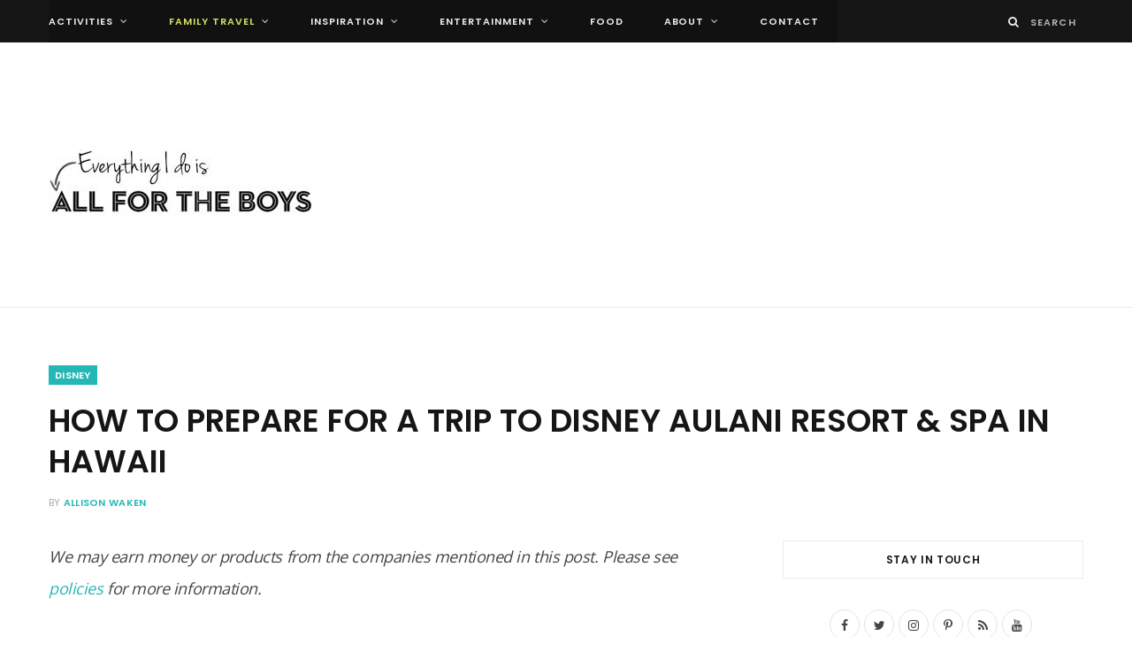

--- FILE ---
content_type: text/html; charset=UTF-8
request_url: https://allfortheboys.com/how-to-prepare-for-a-trip-to-disney-aulani-resort-spa-in-hawaii/
body_size: 24988
content:
<!DOCTYPE html>
<html lang="en-US">

<head>

	<meta charset="UTF-8" />
	<meta http-equiv="x-ua-compatible" content="ie=edge" />
	<meta name="viewport" content="width=device-width, initial-scale=1" />
	<link rel="pingback" href="https://allfortheboys.com/xmlrpc.php" />
	<link rel="profile" href="https://gmpg.org/xfn/11" />
	
	<meta name='robots' content='index, follow, max-image-preview:large, max-snippet:-1, max-video-preview:-1' />

<script>
(function(w, d) {
	w.adthrive = w.adthrive || {};
	w.adthrive.cmd = w.adthrive.cmd || [];
	w.adthrive.plugin = 'adthrive-ads-1.0.50';
	w.adthrive.host = 'ads.adthrive.com';

	var s = d.createElement('script');
	s.async = true;
	s.referrerpolicy='no-referrer-when-downgrade';
	s.src = 'https://' + w.adthrive.host + '/sites/54b6b61e7241256255240016/ads.min.js?referrer=' + w.encodeURIComponent(w.location.href) + '&cb=' + (Math.floor(Math.random() * 100) + 1);
	var n = d.getElementsByTagName('script')[0];
	n.parentNode.insertBefore(s, n);
})(window, document);
</script>

	<!-- This site is optimized with the Yoast SEO plugin v16.9 - https://yoast.com/wordpress/plugins/seo/ -->
	<title>How to Prepare for a Trip to Disney Aulani Resort &amp; Spa in Hawaii &mdash; All for the Boys</title>
	<link rel="canonical" href="https://allfortheboys.com/how-to-prepare-for-a-trip-to-disney-aulani-resort-spa-in-hawaii/" />
	<meta property="og:locale" content="en_US" />
	<meta property="og:type" content="article" />
	<meta property="og:title" content="How to Prepare for a Trip to Disney Aulani Resort &amp; Spa in Hawaii &mdash; All for the Boys" />
	<meta property="og:description" content="We may earn money or products from the companies mentioned in this post. Please see policies for more information.One of the top places on our family travel list is the Disney Aulani Resort and Spa in Ko&#8217;Olina, Hawaii (on Oahu). We have the incredible opportunity to cross this destination off our list thanks to our" />
	<meta property="og:url" content="https://allfortheboys.com/how-to-prepare-for-a-trip-to-disney-aulani-resort-spa-in-hawaii/" />
	<meta property="og:site_name" content="All for the Boys" />
	<meta property="article:publisher" content="http://facebook.com/allfortheboys" />
	<meta property="article:author" content="http://facebook.com/allfortheboys" />
	<meta property="article:published_time" content="2018-08-02T12:00:15+00:00" />
	<meta property="article:modified_time" content="2018-08-02T20:07:46+00:00" />
	<meta property="og:image" content="https://allfortheboys.com/wp-content/uploads/2018/08/Disney-Aulani-Rainbow-Reef1.jpg" />
	<meta property="og:image:width" content="1000" />
	<meta property="og:image:height" content="667" />
	<meta name="twitter:card" content="summary" />
	<meta name="twitter:creator" content="@4theboys" />
	<meta name="twitter:site" content="@4theboys" />
	<meta name="twitter:label1" content="Written by" />
	<meta name="twitter:data1" content="Allison Waken" />
	<meta name="twitter:label2" content="Est. reading time" />
	<meta name="twitter:data2" content="5 minutes" />
	<script type="application/ld+json" class="yoast-schema-graph">{"@context":"https://schema.org","@graph":[{"@type":"WebSite","@id":"https://allfortheboys.com/#website","url":"https://allfortheboys.com/","name":"All for the Boys","description":"Activities, Ideas, Travel, Movies and Technology for Kids","potentialAction":[{"@type":"SearchAction","target":{"@type":"EntryPoint","urlTemplate":"https://allfortheboys.com/?s={search_term_string}"},"query-input":"required name=search_term_string"}],"inLanguage":"en-US"},{"@type":"ImageObject","@id":"https://allfortheboys.com/how-to-prepare-for-a-trip-to-disney-aulani-resort-spa-in-hawaii/#primaryimage","inLanguage":"en-US","url":"https://allfortheboys.com/wp-content/uploads/2018/08/Disney-Aulani-Rainbow-Reef1.jpg","contentUrl":"https://allfortheboys.com/wp-content/uploads/2018/08/Disney-Aulani-Rainbow-Reef1.jpg","width":1000,"height":667,"caption":"Planning a Trip to Disney Aulani Resort and Spa in Hawaii"},{"@type":"WebPage","@id":"https://allfortheboys.com/how-to-prepare-for-a-trip-to-disney-aulani-resort-spa-in-hawaii/#webpage","url":"https://allfortheboys.com/how-to-prepare-for-a-trip-to-disney-aulani-resort-spa-in-hawaii/","name":"How to Prepare for a Trip to Disney Aulani Resort & Spa in Hawaii &mdash; All for the Boys","isPartOf":{"@id":"https://allfortheboys.com/#website"},"primaryImageOfPage":{"@id":"https://allfortheboys.com/how-to-prepare-for-a-trip-to-disney-aulani-resort-spa-in-hawaii/#primaryimage"},"datePublished":"2018-08-02T12:00:15+00:00","dateModified":"2018-08-02T20:07:46+00:00","author":{"@id":"https://allfortheboys.com/#/schema/person/88deca769bfcd0bb132cba68be17e716"},"breadcrumb":{"@id":"https://allfortheboys.com/how-to-prepare-for-a-trip-to-disney-aulani-resort-spa-in-hawaii/#breadcrumb"},"inLanguage":"en-US","potentialAction":[{"@type":"ReadAction","target":["https://allfortheboys.com/how-to-prepare-for-a-trip-to-disney-aulani-resort-spa-in-hawaii/"]}]},{"@type":"BreadcrumbList","@id":"https://allfortheboys.com/how-to-prepare-for-a-trip-to-disney-aulani-resort-spa-in-hawaii/#breadcrumb","itemListElement":[{"@type":"ListItem","position":1,"name":"Home","item":"https://allfortheboys.com/"},{"@type":"ListItem","position":2,"name":"How to Prepare for a Trip to Disney Aulani Resort &#038; Spa in Hawaii"}]},{"@type":"Person","@id":"https://allfortheboys.com/#/schema/person/88deca769bfcd0bb132cba68be17e716","name":"Allison Waken","image":{"@type":"ImageObject","@id":"https://allfortheboys.com/#personlogo","inLanguage":"en-US","url":"https://secure.gravatar.com/avatar/689de41630928b142cbb882be4b4f184?s=96&d=mm&r=g","contentUrl":"https://secure.gravatar.com/avatar/689de41630928b142cbb882be4b4f184?s=96&d=mm&r=g","caption":"Allison Waken"},"description":"Allison Waken is a wife, mom of boys and Phoenix, AZ native. She has been creating inspiring content for All for the Boys since 2011. Allison loves travel, movies and spending as much time as possible with her family while she can!","sameAs":["https://www.allfortheboys.com","http://facebook.com/allfortheboys","https://twitter.com/4theboys"],"url":"https://allfortheboys.com/author/allisonwaken/"}]}</script>
	<!-- / Yoast SEO plugin. -->


<link rel='dns-prefetch' href='//maxcdn.bootstrapcdn.com' />
<link rel='dns-prefetch' href='//fonts.googleapis.com' />
<link rel='dns-prefetch' href='//s.w.org' />
<link rel="alternate" type="application/rss+xml" title="All for the Boys &raquo; Feed" href="https://allfortheboys.com/feed/" />
<link rel="alternate" type="application/rss+xml" title="All for the Boys &raquo; Comments Feed" href="https://allfortheboys.com/comments/feed/" />
<link rel="alternate" type="application/rss+xml" title="All for the Boys &raquo; How to Prepare for a Trip to Disney Aulani Resort &#038; Spa in Hawaii Comments Feed" href="https://allfortheboys.com/how-to-prepare-for-a-trip-to-disney-aulani-resort-spa-in-hawaii/feed/" />
		<!-- This site uses the Google Analytics by MonsterInsights plugin v8.15 - Using Analytics tracking - https://www.monsterinsights.com/ -->
							<script src="//www.googletagmanager.com/gtag/js?id=UA-34750086-1"  data-cfasync="false" data-wpfc-render="false" type="text/javascript" async></script>
			<script data-cfasync="false" data-wpfc-render="false" type="text/javascript">
				var mi_version = '8.15';
				var mi_track_user = true;
				var mi_no_track_reason = '';
				
								var disableStrs = [
															'ga-disable-UA-34750086-1',
									];

				/* Function to detect opted out users */
				function __gtagTrackerIsOptedOut() {
					for (var index = 0; index < disableStrs.length; index++) {
						if (document.cookie.indexOf(disableStrs[index] + '=true') > -1) {
							return true;
						}
					}

					return false;
				}

				/* Disable tracking if the opt-out cookie exists. */
				if (__gtagTrackerIsOptedOut()) {
					for (var index = 0; index < disableStrs.length; index++) {
						window[disableStrs[index]] = true;
					}
				}

				/* Opt-out function */
				function __gtagTrackerOptout() {
					for (var index = 0; index < disableStrs.length; index++) {
						document.cookie = disableStrs[index] + '=true; expires=Thu, 31 Dec 2099 23:59:59 UTC; path=/';
						window[disableStrs[index]] = true;
					}
				}

				if ('undefined' === typeof gaOptout) {
					function gaOptout() {
						__gtagTrackerOptout();
					}
				}
								window.dataLayer = window.dataLayer || [];

				window.MonsterInsightsDualTracker = {
					helpers: {},
					trackers: {},
				};
				if (mi_track_user) {
					function __gtagDataLayer() {
						dataLayer.push(arguments);
					}

					function __gtagTracker(type, name, parameters) {
						if (!parameters) {
							parameters = {};
						}

						if (parameters.send_to) {
							__gtagDataLayer.apply(null, arguments);
							return;
						}

						if (type === 'event') {
							
														parameters.send_to = monsterinsights_frontend.ua;
							__gtagDataLayer(type, name, parameters);
													} else {
							__gtagDataLayer.apply(null, arguments);
						}
					}

					__gtagTracker('js', new Date());
					__gtagTracker('set', {
						'developer_id.dZGIzZG': true,
											});
															__gtagTracker('config', 'UA-34750086-1', {"forceSSL":"true"} );
										window.gtag = __gtagTracker;										(function () {
						/* https://developers.google.com/analytics/devguides/collection/analyticsjs/ */
						/* ga and __gaTracker compatibility shim. */
						var noopfn = function () {
							return null;
						};
						var newtracker = function () {
							return new Tracker();
						};
						var Tracker = function () {
							return null;
						};
						var p = Tracker.prototype;
						p.get = noopfn;
						p.set = noopfn;
						p.send = function () {
							var args = Array.prototype.slice.call(arguments);
							args.unshift('send');
							__gaTracker.apply(null, args);
						};
						var __gaTracker = function () {
							var len = arguments.length;
							if (len === 0) {
								return;
							}
							var f = arguments[len - 1];
							if (typeof f !== 'object' || f === null || typeof f.hitCallback !== 'function') {
								if ('send' === arguments[0]) {
									var hitConverted, hitObject = false, action;
									if ('event' === arguments[1]) {
										if ('undefined' !== typeof arguments[3]) {
											hitObject = {
												'eventAction': arguments[3],
												'eventCategory': arguments[2],
												'eventLabel': arguments[4],
												'value': arguments[5] ? arguments[5] : 1,
											}
										}
									}
									if ('pageview' === arguments[1]) {
										if ('undefined' !== typeof arguments[2]) {
											hitObject = {
												'eventAction': 'page_view',
												'page_path': arguments[2],
											}
										}
									}
									if (typeof arguments[2] === 'object') {
										hitObject = arguments[2];
									}
									if (typeof arguments[5] === 'object') {
										Object.assign(hitObject, arguments[5]);
									}
									if ('undefined' !== typeof arguments[1].hitType) {
										hitObject = arguments[1];
										if ('pageview' === hitObject.hitType) {
											hitObject.eventAction = 'page_view';
										}
									}
									if (hitObject) {
										action = 'timing' === arguments[1].hitType ? 'timing_complete' : hitObject.eventAction;
										hitConverted = mapArgs(hitObject);
										__gtagTracker('event', action, hitConverted);
									}
								}
								return;
							}

							function mapArgs(args) {
								var arg, hit = {};
								var gaMap = {
									'eventCategory': 'event_category',
									'eventAction': 'event_action',
									'eventLabel': 'event_label',
									'eventValue': 'event_value',
									'nonInteraction': 'non_interaction',
									'timingCategory': 'event_category',
									'timingVar': 'name',
									'timingValue': 'value',
									'timingLabel': 'event_label',
									'page': 'page_path',
									'location': 'page_location',
									'title': 'page_title',
								};
								for (arg in args) {
																		if (!(!args.hasOwnProperty(arg) || !gaMap.hasOwnProperty(arg))) {
										hit[gaMap[arg]] = args[arg];
									} else {
										hit[arg] = args[arg];
									}
								}
								return hit;
							}

							try {
								f.hitCallback();
							} catch (ex) {
							}
						};
						__gaTracker.create = newtracker;
						__gaTracker.getByName = newtracker;
						__gaTracker.getAll = function () {
							return [];
						};
						__gaTracker.remove = noopfn;
						__gaTracker.loaded = true;
						window['__gaTracker'] = __gaTracker;
					})();
									} else {
										console.log("");
					(function () {
						function __gtagTracker() {
							return null;
						}

						window['__gtagTracker'] = __gtagTracker;
						window['gtag'] = __gtagTracker;
					})();
									}
			</script>
				<!-- / Google Analytics by MonsterInsights -->
				<script type="text/javascript">
			window._wpemojiSettings = {"baseUrl":"https:\/\/s.w.org\/images\/core\/emoji\/13.1.0\/72x72\/","ext":".png","svgUrl":"https:\/\/s.w.org\/images\/core\/emoji\/13.1.0\/svg\/","svgExt":".svg","source":{"concatemoji":"https:\/\/allfortheboys.com\/wp-includes\/js\/wp-emoji-release.min.js?ver=5.8.12"}};
			!function(e,a,t){var n,r,o,i=a.createElement("canvas"),p=i.getContext&&i.getContext("2d");function s(e,t){var a=String.fromCharCode;p.clearRect(0,0,i.width,i.height),p.fillText(a.apply(this,e),0,0);e=i.toDataURL();return p.clearRect(0,0,i.width,i.height),p.fillText(a.apply(this,t),0,0),e===i.toDataURL()}function c(e){var t=a.createElement("script");t.src=e,t.defer=t.type="text/javascript",a.getElementsByTagName("head")[0].appendChild(t)}for(o=Array("flag","emoji"),t.supports={everything:!0,everythingExceptFlag:!0},r=0;r<o.length;r++)t.supports[o[r]]=function(e){if(!p||!p.fillText)return!1;switch(p.textBaseline="top",p.font="600 32px Arial",e){case"flag":return s([127987,65039,8205,9895,65039],[127987,65039,8203,9895,65039])?!1:!s([55356,56826,55356,56819],[55356,56826,8203,55356,56819])&&!s([55356,57332,56128,56423,56128,56418,56128,56421,56128,56430,56128,56423,56128,56447],[55356,57332,8203,56128,56423,8203,56128,56418,8203,56128,56421,8203,56128,56430,8203,56128,56423,8203,56128,56447]);case"emoji":return!s([10084,65039,8205,55357,56613],[10084,65039,8203,55357,56613])}return!1}(o[r]),t.supports.everything=t.supports.everything&&t.supports[o[r]],"flag"!==o[r]&&(t.supports.everythingExceptFlag=t.supports.everythingExceptFlag&&t.supports[o[r]]);t.supports.everythingExceptFlag=t.supports.everythingExceptFlag&&!t.supports.flag,t.DOMReady=!1,t.readyCallback=function(){t.DOMReady=!0},t.supports.everything||(n=function(){t.readyCallback()},a.addEventListener?(a.addEventListener("DOMContentLoaded",n,!1),e.addEventListener("load",n,!1)):(e.attachEvent("onload",n),a.attachEvent("onreadystatechange",function(){"complete"===a.readyState&&t.readyCallback()})),(n=t.source||{}).concatemoji?c(n.concatemoji):n.wpemoji&&n.twemoji&&(c(n.twemoji),c(n.wpemoji)))}(window,document,window._wpemojiSettings);
		</script>
		<style type="text/css">
img.wp-smiley,
img.emoji {
	display: inline !important;
	border: none !important;
	box-shadow: none !important;
	height: 1em !important;
	width: 1em !important;
	margin: 0 .07em !important;
	vertical-align: -0.1em !important;
	background: none !important;
	padding: 0 !important;
}
</style>
	<link rel='stylesheet' id='wp-block-library-css'  href='https://allfortheboys.com/wp-includes/css/dist/block-library/style.min.css?ver=5.8.12' type='text/css' media='all' />
<link rel='stylesheet' id='ctt-css'  href='https://allfortheboys.com/wp-content/plugins/clicktotweetcom/styles.css?ver=5.8.12' type='text/css' media='all' />
<link rel='stylesheet' id='contact-form-7-css'  href='https://allfortheboys.com/wp-content/plugins/contact-form-7/includes/css/styles.css?ver=5.4.2' type='text/css' media='all' />
<link rel='stylesheet' id='simple-share-buttons-adder-font-awesome-css'  href='//maxcdn.bootstrapcdn.com/font-awesome/4.3.0/css/font-awesome.min.css?ver=5.8.12' type='text/css' media='all' />
<link rel='stylesheet' id='cheerup-fonts-css'  href='https://fonts.googleapis.com/css?family=Poppins%3A400%2C500%2C600%2C700%7CMerriweather%3A300italic%2C400%2C400italic%2C700' type='text/css' media='all' />
<link rel='stylesheet' id='cheerup-core-css'  href='https://allfortheboys.com/wp-content/themes/cheerup/style.css?ver=5.0.1' type='text/css' media='all' />
<link rel='stylesheet' id='magnific-popup-css'  href='https://allfortheboys.com/wp-content/themes/cheerup/css/lightbox.css?ver=5.0.1' type='text/css' media='all' />
<link rel='stylesheet' id='cheerup-font-awesome-css'  href='https://allfortheboys.com/wp-content/themes/cheerup/css/fontawesome/css/font-awesome.min.css?ver=5.0.1' type='text/css' media='all' />
<link rel='stylesheet' id='cheerup-skin-css'  href='https://allfortheboys.com/wp-content/themes/cheerup/css/skin-general.css?ver=5.0.1' type='text/css' media='all' />
<style id='cheerup-skin-inline-css' type='text/css'>
@import url('https://fonts.googleapis.com/css?family=Open+Sans%3A|Open+Sans%3A400|Open+Sans%3A600|Open+Sans%3A700');


::selection { background: rgba(36,183,181, 0.4); }

::-moz-selection { background: rgba(36,183,181, 0.4); }

input[type="submit"],
button,
input[type="button"],
.button,
.cart-action .cart-link .counter,
.main-head.compact .posts-ticker .heading,
.single-cover .overlay .post-cat a,
.comments-list .bypostauthor .post-author,
.cat-label a:hover,
.cat-label.color a,
.post-thumb:hover .cat-label a,
.products-block .more-link:hover,
.beauty-slider .slick-dots .slick-active button,
.carousel-slider .category,
.grid-b-slider .category,
.page-links .current,
.page-links a:hover,
.page-links > span,
.widget-posts .posts.full .counter:before,
.woocommerce span.onsale,
.woocommerce a.button,
.woocommerce button.button,
.woocommerce input.button,
.woocommerce #respond input#submit,
.woocommerce a.button.alt,
.woocommerce a.button.alt:hover,
.woocommerce button.button.alt,
.woocommerce button.button.alt:hover,
.woocommerce input.button.alt,
.woocommerce input.button.alt:hover,
.woocommerce #respond input#submit.alt,
.woocommerce #respond input#submit.alt:hover,
.woocommerce a.button:hover,
.woocommerce button.button:hover,
.woocommerce input.button:hover,
.woocommerce #respond input#submit:hover,
.woocommerce nav.woocommerce-pagination ul li span.current,
.woocommerce nav.woocommerce-pagination ul li a:hover,
.woocommerce ul.products .add_to_cart_button,
.woocommerce ul.products .added_to_cart,
.woocommerce .widget_price_filter .price_slider_amount .button,
.woocommerce .widget_price_filter .ui-slider .ui-slider-handle { background: #24b7b5; }

blockquote:before,
.main-color,
.top-bar .social-icons a:hover,
.navigation .menu > li:hover > a,
.navigation .menu > .current-menu-item > a,
.navigation .menu > .current-menu-parent > a,
.navigation .menu > .current-menu-ancestor > a,
.navigation li:hover > a:after,
.navigation .current-menu-item > a:after,
.navigation .current-menu-parent > a:after,
.navigation .current-menu-ancestor > a:after,
.navigation .menu li li:hover > a,
.navigation .menu li li.current-menu-item > a,
.tag-share .post-tags a:hover,
.post-share-icons a:hover,
.post-share-icons .likes-count,
.author-box .author > span,
.comments-area .section-head .number,
.comments-list .comment-reply-link,
.main-footer.dark .social-link:hover,
.lower-footer .social-icons .fa,
.archive-head .sub-title,
.social-share a:hover,
.social-icons a:hover,
.post-meta .post-cat > a,
.post-meta-c .post-author > a,
.large-post-b .post-footer .author a,
.trendy-slider .post-cat a,
.main-pagination .next a:hover,
.main-pagination .previous a:hover,
.main-pagination.number .current,
.post-content a,
.widgettext a,
.widget-about .more,
.widget-about .social-icons .social-btn:hover,
.widget-social .social-link:hover,
.woocommerce .star-rating:before,
.woocommerce .star-rating span:before,
.woocommerce .amount,
.woocommerce .order-select .drop a:hover,
.woocommerce .order-select .drop li.active,
.woocommerce-page .order-select .drop a:hover,
.woocommerce-page .order-select .drop li.active,
.woocommerce .widget_price_filter .price_label .from,
.woocommerce .widget_price_filter .price_label .to,
.woocommerce div.product div.summary p.price,
.woocommerce div.product div.summary span.price,
.woocommerce #content div.product div.summary p.price,
.woocommerce #content div.product div.summary span.price { color: #24b7b5; }

.products-block .more-link:hover,
.beauty-slider .slick-dots .slick-active button,
.page-links .current,
.page-links a:hover,
.page-links > span,
.woocommerce nav.woocommerce-pagination ul li span.current,
.woocommerce nav.woocommerce-pagination ul li a:hover { border-color: #24b7b5; }

.post-title-alt:after,
.block-head-b .title { border-bottom: 1px solid #24b7b5; }

.widget_categories a:before,
.widget_product_categories a:before,
.widget_archive a:before { border: 1px solid #24b7b5; }

.skin-miranda .sidebar .widget-title,
.skin-beauty .sidebar .widget-title { border-top-color: #24b7b5; }

.skin-rovella .navigation.dark .menu li:hover > a,
.skin-rovella .navigation.dark .menu li li:hover > a,
.skin-rovella .navigation.dark .menu li:hover > a:after,
.skin-rovella .main-footer.stylish .copyright a { color: #24b7b5; }

.skin-travel .navigation.dark .menu li:hover > a,
.skin-travel .navigation.dark .menu li li:hover > a,
.skin-travel .navigation.dark .menu li:hover > a:after,
.skin-travel .posts-carousel .block-heading .title,
.skin-travel .post-content .read-more a,
.skin-travel .sidebar .widget-title,
.skin-travel .grid-post-b .read-more-btn { color: #24b7b5; }

.skin-travel .sidebar .widget-title:after,
.skin-travel .post-content .read-more a:before,
.skin-travel .grid-post-b .read-more-btn { border-color: #24b7b5; }

.skin-travel .grid-post-b .read-more-btn:hover,
.skin-travel .posts-carousel .block-heading:after { background-color: #24b7b5; }

.navigation .menu > li:hover > a, 
.navigation .menu > .current-menu-item > a, 
.navigation .menu > .current-menu-parent > a, 
.navigation .menu > .current-menu-ancestor > a { color: #d5e165 !important; }

.navigation .menu li li:hover > a, .navigation .menu li li.current-menu-item > a { color: #d5e165 !important; }

.main-head:not(.simple):not(.compact):not(.logo-left) .title { padding-top: 10px !important; }

.main-head:not(.simple):not(.compact):not(.logo-left) .title { padding-bottom: 10px !important; }

.post-content { font-family: "Open Sans", Arial, sans-serif; font-size: 18px; }

body,
input,
textarea,
select,
blockquote,
.archive-head .description,
.text,
.post-content,
.textwidget,
.post-meta .post-cat > span,
.widget_categories a,
.widget_product_categories a,
.widget_archive a,
.woocommerce .woocommerce-message,
.woocommerce .woocommerce-error,
.woocommerce .woocommerce-info,
.woocommerce form .form-row,
.woocommerce .woocommerce-noreviews,
.woocommerce #reviews #comments ol.commentlist .description,
.woocommerce-cart .cart-empty,
.woocommerce-cart .cart-collaterals .cart_totals table { font-family: "Open Sans", Arial, sans-serif; }


</style>
<link rel='stylesheet' id='simple-social-icons-font-css'  href='https://allfortheboys.com/wp-content/plugins/simple-social-icons/css/style.css?ver=3.0.2' type='text/css' media='all' />
<script type='text/javascript' src='https://allfortheboys.com/wp-content/plugins/google-analytics-for-wordpress/assets/js/frontend-gtag.min.js?ver=8.15' id='monsterinsights-frontend-script-js'></script>
<script data-cfasync="false" data-wpfc-render="false" type="text/javascript" id='monsterinsights-frontend-script-js-extra'>/* <![CDATA[ */
var monsterinsights_frontend = {"js_events_tracking":"true","download_extensions":"doc,pdf,ppt,zip,xls,docx,pptx,xlsx","inbound_paths":"[]","home_url":"https:\/\/allfortheboys.com","hash_tracking":"false","ua":"UA-34750086-1","v4_id":""};/* ]]> */
</script>
<script type='text/javascript' id='jquery-core-js-extra'>
/* <![CDATA[ */
var Sphere_Plugin = {"ajaxurl":"https:\/\/allfortheboys.com\/wp-admin\/admin-ajax.php"};
/* ]]> */
</script>
<script type='text/javascript' src='https://allfortheboys.com/wp-includes/js/jquery/jquery.min.js?ver=3.6.0' id='jquery-core-js'></script>
<script type='text/javascript' src='https://allfortheboys.com/wp-includes/js/jquery/jquery-migrate.min.js?ver=3.3.2' id='jquery-migrate-js'></script>
<script type='text/javascript' src='https://allfortheboys.com/wp-content/plugins/simple-social-icons/svgxuse.js?ver=1.1.21' id='svg-x-use-js'></script>
<link rel="https://api.w.org/" href="https://allfortheboys.com/wp-json/" /><link rel="alternate" type="application/json" href="https://allfortheboys.com/wp-json/wp/v2/posts/19679" /><link rel="EditURI" type="application/rsd+xml" title="RSD" href="https://allfortheboys.com/xmlrpc.php?rsd" />
<link rel="wlwmanifest" type="application/wlwmanifest+xml" href="https://allfortheboys.com/wp-includes/wlwmanifest.xml" /> 
<meta name="generator" content="WordPress 5.8.12" />
<link rel='shortlink' href='https://allfortheboys.com/?p=19679' />
<link rel="alternate" type="application/json+oembed" href="https://allfortheboys.com/wp-json/oembed/1.0/embed?url=https%3A%2F%2Fallfortheboys.com%2Fhow-to-prepare-for-a-trip-to-disney-aulani-resort-spa-in-hawaii%2F" />
<link rel="alternate" type="text/xml+oembed" href="https://allfortheboys.com/wp-json/oembed/1.0/embed?url=https%3A%2F%2Fallfortheboys.com%2Fhow-to-prepare-for-a-trip-to-disney-aulani-resort-spa-in-hawaii%2F&#038;format=xml" />
<!-- Google tag (gtag.js) -->
<script async src="https://www.googletagmanager.com/gtag/js?id=G-XWF7RLTQQG"></script>
<script>
  window.dataLayer = window.dataLayer || [];
  function gtag(){dataLayer.push(arguments);}
  gtag('js', new Date());

  gtag('config', 'G-XWF7RLTQQG');
</script>
<meta name="msvalidate.01" content="20CE964D950BFC5D4ABB43A0FC114AE3" /><script type="text/javascript">
//<![CDATA[
  (function() {
    var shr = document.createElement('script');
    shr.setAttribute('data-cfasync', 'false');
    shr.src = '//dsms0mj1bbhn4.cloudfront.net/assets/pub/shareaholic.js';
    shr.type = 'text/javascript'; shr.async = 'true';
    shr.onload = shr.onreadystatechange = function() {
      var rs = this.readyState;
      if (rs && rs != 'complete' && rs != 'loaded') return;
      var site_id = 'c1cf6ce923644424af7d1eafddd8f951';
      try { Shareaholic.init(site_id); } catch (e) {}
    };
    var s = document.getElementsByTagName('script')[0];
    s.parentNode.insertBefore(shr, s);
  })();
//]]>
</script>
<meta name="alexaVerifyID" content="RsWljJURaJ3LGSTdmA51zPkffBc"/>
<img src="https://track.blogmeetsbrand.com/track.png" />
            <script type="text/javascript">
        var cid = '16';
        window.onload = function() {
          var adbackhost = (("https:" == document.location.protocol) ? "https://s.ad-back.net/adbackplugin" : "http://n.ad-back.net/adbackplugin");
          var hostname = window.location.href;
          var dataString = "?s=1&c="+cid+"&p="+hostname;
          var iframesrc = adbackhost+dataString;

          var tempIFrame=document.createElement("iframe");
          tempIFrame.setAttribute("id","ADBACKPlugFrame");
          tempIFrame.setAttribute("name","ADBACKPlugFrame");
          tempIFrame.setAttribute("src",iframesrc);
          tempIFrame.style.border='0px';
          tempIFrame.style.width='0px';
          tempIFrame.style.height='0px';
          var IFrameObj = document.body.appendChild(tempIFrame);

          if (document.frames) {
            // this is for IE5 Mac, because it will only
            // allow access to the document object
            // of the IFrame if we access it through
            // the document.frames array
            IFrameObj = document.frames['ADBACKPlugFrame'];
          }

        }
      </script>
<meta name="msvalidate.01" content="20CE964D950BFC5D4ABB43A0FC114AE3" /><script type="text/javascript">
	window._zem_rp_post_id = '19679';
	window._zem_rp_thumbnails = true;
	window._zem_rp_post_title = 'How+to+Prepare+for+a+Trip+to+Disney+Aulani+Resort+%26+Spa+in+Hawaii';
	window._zem_rp_post_tags = ['travel', 'teens', 'disney+travel', 'disney', 'aulani', 'disney', 'travel', 'disney+travel', 'spa', 'top', 'trip', 'hawaii', 'planner', 'kid', 'travel', 'list', 'famili', 'disnei', 'a', 'amp', 'resort', 'oahu', 'photo'];
	window._zem_rp_static_base_url = 'https://content.zemanta.com/static/';
	window._zem_rp_wp_ajax_url = 'https://allfortheboys.com/wp-admin/admin-ajax.php';
	window._zem_rp_plugin_version = '1.13';
	window._zem_rp_num_rel_posts = '6';
</script>
<link rel="stylesheet" href="https://allfortheboys.com/wp-content/plugins/related-posts-by-zemanta/static/themes/pinterest.css?version=1.13" />
<style type="text/css"> .wprm-comment-rating svg { width: 18px !important; height: 18px !important; } img.wprm-comment-rating { width: 90px !important; height: 18px !important; } .wprm-comment-rating svg path { fill: #343434; } .wprm-comment-rating svg polygon { stroke: #343434; } .wprm-comment-ratings-container svg .wprm-star-full { fill: #343434; } .wprm-comment-ratings-container svg .wprm-star-empty { stroke: #343434; }</style>  <meta property="filament:is-404" content="0" />
  <meta property="filament:is-archive" content="0" />
  <meta property="filament:is-attachment" content="0" />
  <meta property="filament:is-author" content="0" />
  <meta property="filament:is-category" content="0" />
  <meta property="filament:is-front-page" content="0" />
  <meta property="filament:is-home" content="0" />
  <meta property="filament:is-page" content="0" />
  <meta property="filament:is-search" content="0" />
  <meta property="filament:is-single" content="1" />
  <meta property="filament:is-singular" content="1" />
  <meta property="filament:is-sticky" content="0" />
  <meta property="filament:is-tag" content="0" />
  <meta property="filament:is-tax" content="0" />
  <meta property="filament:is-preview" content="0" />
  <meta property="filament:post-type" content="post" />
  <meta property="filament:categories" content="disney,disney-travel,travel" />
  <meta property="filament:tags" content="aulani,disney-2,disney-travel,teens,travel" />

<script type="text/javascript">
  window.Filament = window.Filament || {};
  window.Filament.social_stats_urls = window.Filament.social_stats_urls || {};

  window.Filament.social_stats_urls.stumbleupon = "https://allfortheboys.com/wp-admin/admin-ajax.php?action=filament_stumbleupon_jsonp&_wpnonce=469b133216&url={{url}}&callback={{callback}}";
  window.Filament.social_stats_urls.googleplus = "https://allfortheboys.com/wp-admin/admin-ajax.php?action=filament_googleplus_jsonp&_wpnonce=9c48fa459e&url={{url}}&callback={{callback}}";
</script>
<!-- All in one Favicon 4.7 --><link rel="shortcut icon" href="https://allfortheboys.com/wp-content/uploads/2014/09/favicon.ico" />
<!--[if lte IE 9]><link rel="stylesheet" type="text/css" href="https://allfortheboys.com/wp-content/plugins/js_composer/assets/css/vc_lte_ie9.min.css" media="screen"><![endif]--><style type="text/css">
</style>
		<style type="text/css" id="wp-custom-css">
			
/*Visited text*/
.tptn_counter {
    display: none;
}		</style>
		<noscript><style type="text/css"> .wpb_animate_when_almost_visible { opacity: 1; }</style></noscript>
</head>

<body class="post-template-default single single-post postid-19679 single-format-standard adthrive-disable-all right-sidebar  layout-magazine wpb-js-composer js-comp-ver-5.4.5 vc_responsive">


<div class="main-wrap">

	
	
	<header id="main-head" class="main-head logo-left">
	
		
	<div class="top-bar dark cf">
	
		<div class="top-bar-content" data-sticky-bar="1">
			<div class="wrap cf">
			
			<span class="mobile-nav"><i class="fa fa-bars"></i></span>
			
			
				
							
										
				<nav class="navigation dark">					
					<div class="menu-primary-navigation-menu-container"><ul id="menu-primary-navigation-menu" class="menu"><li id="menu-item-6264" class="menu-item menu-item-type-taxonomy menu-item-object-category menu-item-has-children menu-cat-16 menu-item-6264"><a href="https://allfortheboys.com/category/activities/">activities</a>
<ul class="sub-menu">
	<li id="menu-item-7301" class="menu-item menu-item-type-taxonomy menu-item-object-category menu-cat-16 menu-item-7301"><a href="https://allfortheboys.com/category/activities/">ACTIVITIES</a></li>
	<li id="menu-item-6270" class="menu-item menu-item-type-taxonomy menu-item-object-category menu-cat-5 menu-item-6270"><a href="https://allfortheboys.com/category/printables/">PRINTABLES</a></li>
	<li id="menu-item-7570" class="menu-item menu-item-type-taxonomy menu-item-object-category menu-cat-7 menu-item-7570"><a href="https://allfortheboys.com/category/crafts/">CRAFTS</a></li>
	<li id="menu-item-6338" class="menu-item menu-item-type-taxonomy menu-item-object-category current-post-ancestor current-menu-parent current-post-parent menu-cat-53 menu-item-6338"><a href="https://allfortheboys.com/category/disney/">DISNEY</a></li>
	<li id="menu-item-6265" class="menu-item menu-item-type-taxonomy menu-item-object-category menu-cat-8 menu-item-6265"><a href="https://allfortheboys.com/category/diy/">DIY</a></li>
	<li id="menu-item-6266" class="menu-item menu-item-type-taxonomy menu-item-object-category menu-cat-20 menu-item-6266"><a href="https://allfortheboys.com/category/fort-friday/">FORT FRIDAY</a></li>
	<li id="menu-item-7295" class="menu-item menu-item-type-taxonomy menu-item-object-category menu-cat-29 menu-item-7295"><a href="https://allfortheboys.com/category/holiday/">HOLIDAY</a></li>
	<li id="menu-item-7296" class="menu-item menu-item-type-taxonomy menu-item-object-category menu-cat-23 menu-item-7296"><a href="https://allfortheboys.com/category/outdoors/">OUTDOORS</a></li>
	<li id="menu-item-6271" class="menu-item menu-item-type-taxonomy menu-item-object-category menu-cat-24 menu-item-6271"><a href="https://allfortheboys.com/category/science/">SCIENCE</a></li>
	<li id="menu-item-7298" class="menu-item menu-item-type-taxonomy menu-item-object-category menu-cat-26 menu-item-7298"><a href="https://allfortheboys.com/category/toddler/">TODDLER</a></li>
	<li id="menu-item-7299" class="menu-item menu-item-type-taxonomy menu-item-object-category menu-cat-2 menu-item-7299"><a href="https://allfortheboys.com/category/toys/">TOYS</a></li>
	<li id="menu-item-7300" class="menu-item menu-item-type-taxonomy menu-item-object-category menu-cat-79 menu-item-7300"><a href="https://allfortheboys.com/category/universal/">UNIVERSAL</a></li>
</ul>
</li>
<li id="menu-item-6268" class="menu-item menu-item-type-taxonomy menu-item-object-category current-post-ancestor current-menu-parent current-post-parent menu-item-has-children menu-cat-21 menu-item-6268"><a href="https://allfortheboys.com/category/travel/">family travel</a>
<ul class="sub-menu">
	<li id="menu-item-18671" class="menu-item menu-item-type-taxonomy menu-item-object-category current-post-ancestor current-menu-parent current-post-parent menu-cat-21 menu-item-18671"><a href="https://allfortheboys.com/category/travel/">TRAVEL</a></li>
	<li id="menu-item-18670" class="menu-item menu-item-type-taxonomy menu-item-object-category current-post-ancestor current-menu-parent current-post-parent menu-cat-1220 menu-item-18670"><a href="https://allfortheboys.com/category/disney-travel/">DISNEY TRAVEL</a></li>
</ul>
</li>
<li id="menu-item-7344" class="menu-item menu-item-type-taxonomy menu-item-object-category menu-item-has-children menu-cat-9 menu-item-7344"><a href="https://allfortheboys.com/category/inspiration/">inspiration</a>
<ul class="sub-menu">
	<li id="menu-item-7345" class="menu-item menu-item-type-taxonomy menu-item-object-category menu-cat-9 menu-item-7345"><a href="https://allfortheboys.com/category/inspiration/">INSPIRATION</a></li>
	<li id="menu-item-6267" class="menu-item menu-item-type-taxonomy menu-item-object-category menu-cat-32 menu-item-6267"><a href="https://allfortheboys.com/category/technology/">technology</a></li>
	<li id="menu-item-7346" class="menu-item menu-item-type-taxonomy menu-item-object-category menu-cat-37 menu-item-7346"><a href="https://allfortheboys.com/category/weekend-wardrobe/">APPAREL</a></li>
	<li id="menu-item-7347" class="menu-item menu-item-type-taxonomy menu-item-object-category menu-cat-18 menu-item-7347"><a href="https://allfortheboys.com/category/rooms/">HOUSE</a></li>
	<li id="menu-item-7684" class="menu-item menu-item-type-taxonomy menu-item-object-category menu-cat-4 menu-item-7684"><a href="https://allfortheboys.com/category/parties/">PARTIES</a></li>
</ul>
</li>
<li id="menu-item-14260" class="menu-item menu-item-type-taxonomy menu-item-object-category menu-item-has-children menu-cat-778 menu-item-14260"><a href="https://allfortheboys.com/category/entertainment/">entertainment</a>
<ul class="sub-menu">
	<li id="menu-item-14261" class="menu-item menu-item-type-taxonomy menu-item-object-category menu-cat-778 menu-item-14261"><a href="https://allfortheboys.com/category/entertainment/">ENTERTAINMENT</a></li>
	<li id="menu-item-9046" class="menu-item menu-item-type-taxonomy menu-item-object-category current-post-ancestor current-menu-parent current-post-parent menu-cat-53 menu-item-9046"><a href="https://allfortheboys.com/category/disney/">DISNEY</a></li>
	<li id="menu-item-9911" class="menu-item menu-item-type-taxonomy menu-item-object-category menu-cat-79 menu-item-9911"><a href="https://allfortheboys.com/category/universal/">UNIVERSAL</a></li>
</ul>
</li>
<li id="menu-item-18827" class="menu-item menu-item-type-taxonomy menu-item-object-category menu-cat-1077 menu-item-18827"><a href="https://allfortheboys.com/category/recipe/">food</a></li>
<li id="menu-item-7794" class="menu-item menu-item-type-post_type menu-item-object-page menu-item-has-children menu-item-7794"><a href="https://allfortheboys.com/about/">About</a>
<ul class="sub-menu">
	<li id="menu-item-10044" class="menu-item menu-item-type-post_type menu-item-object-page menu-item-10044"><a href="https://allfortheboys.com/privacy-policy/">Policies</a></li>
	<li id="menu-item-7793" class="menu-item menu-item-type-post_type menu-item-object-page menu-item-7793"><a href="https://allfortheboys.com/advertise/">Advertise</a></li>
</ul>
</li>
<li id="menu-item-7792" class="menu-item menu-item-type-post_type menu-item-object-page menu-item-7792"><a href="https://allfortheboys.com/contact/">Contact</a></li>
</ul></div>				</nav>
				
								
							
			
				<div class="actions">
					
										
										
					
										
					<div class="search-action cf">
					
						<form method="get" class="search-form" action="https://allfortheboys.com/">
						
							<button type="submit" class="search-submit"><i class="fa fa-search"></i></button>
							<input type="search" class="search-field" name="s" placeholder="Search" value="" required />
							
						</form>
								
					</div>
					
									
				</div>
				
			</div>			
		</div>
		
	</div>
	
		<div class="inner">	
			<div class="wrap logo-wrap cf">
			
				<div class="title">
				
					<a href="https://allfortheboys.com/" title="All for the Boys" rel="home">
					
											
												
						<img src="https://allfortheboys.com/wp-content/uploads/2018/03/cropped-AFTBheader300.jpg" class="logo-image" alt="All for the Boys" />
	
										
					</a>
				
				</div>
				
								
				<div class="a-right"><div id="AdThriveHeaderAd1"></div></div>
				
							
			</div>
		</div>
		
	</header> <!-- .main-head -->
	
		
	
<div class="main wrap">

	<div id="post-19679" class="single-magazine post-19679 post type-post status-publish format-standard has-post-thumbnail category-disney category-disney-travel category-travel tag-aulani tag-disney-2 tag-disney-travel tag-teens tag-travel">

	<div class="post-top cf">
		
				
		<span class="cat-label cf color">					
		<a href="https://allfortheboys.com/category/disney/" class="category">Disney</a>

		</span>
		
				
		<h1 class="post-title">How to Prepare for a Trip to Disney Aulani Resort &#038; Spa in Hawaii</h1>
		
				
			<div class="post-meta post-meta-c the-post-meta">
		
		
		
				
		
				
			<span class="post-author"><span class="by">By</span> <a href="https://allfortheboys.com/author/allisonwaken/" title="Posts by Allison Waken" rel="author">Allison Waken</a></span>
			<span class="meta-sep"></span>
			
				
		
				
	
		
	</div>		
		
		
	</div>


	<div class="ts-row cf">
		<div class="col-8 main-content cf">

			<article class="the-post">
			
				<header class="post-header cf">
			
										
				</header><!-- .post-header -->
			
						<div class="post-content description cf">
			
						
			
			<p><em>We may earn money or products from the companies mentioned in this post. Please see <a href="https://allfortheboys.com/privacy-policy">policies</a> for more information.</em></p><p>One of the top places on our family travel list is the Disney Aulani Resort and Spa in Ko&#8217;Olina, Hawaii (on Oahu). We have the incredible opportunity to cross this destination off our list thanks to our partners at Disney! Although, from what I&#8217;ve seen written by others, it may remain on our list because we are sure to want to return. I can be a spontaneous traveler but I like to be a planner at times too so I&#8217;ve been researching ALL THE THINGS regarding <a href="https://www.disneyaulani.com/" target="_blank" rel="nofollow noopener">Disney Aulani</a> and wanted to share some of the things we&#8217;ve been doing to prepare for our very first family trip to Oahu and <a href="https://www.disneyaulani.com/about-aulani/story/" target="_blank" rel="nofollow noopener">All for the Memories</a>.</p>
<figure id="attachment_19685" aria-describedby="caption-attachment-19685" style="width: 1000px" class="wp-caption aligncenter"><img loading="lazy" class="wp-image-19685 size-full" src="https://allfortheboys.com/wp-content/uploads/2018/08/Disney-Aulani-Waikolohe-Valley.jpg" alt="How to prepare for a trip to Disney Aulani Resort and Spa in Hawaii" width="1000" height="445" srcset="https://allfortheboys.com/wp-content/uploads/2018/08/Disney-Aulani-Waikolohe-Valley.jpg 1000w, https://allfortheboys.com/wp-content/uploads/2018/08/Disney-Aulani-Waikolohe-Valley-300x134.jpg 300w, https://allfortheboys.com/wp-content/uploads/2018/08/Disney-Aulani-Waikolohe-Valley-768x342.jpg 768w, https://allfortheboys.com/wp-content/uploads/2018/08/Disney-Aulani-Waikolohe-Valley-150x67.jpg 150w" sizes="(max-width: 1000px) 100vw, 1000px" /><figcaption id="caption-attachment-19685" class="wp-caption-text">Photo: Disney</figcaption></figure>
<h1>How to Prepare for a Trip to Disney Aulani Resort &amp; Spa in Hawaii</h1>
<p>We are traveling with two teenagers so this list may be a bit different if you have younger kids, but I included some items you may want to check out if you&#8217;re traveling with younger travelers as well. This preparation list is great to start after you&#8217;ve booked your stay and flights.</p>
<h2>Read Tips from Seasoned Travelers</h2>
<p>Of course the first thing I did was read tips from other travel blog families! There are some great tidbits and photos to be had all over the internet. Pinterest is a great starting off point and I love to check out the official Aulani social media accounts to start a list of &#8220;must do&#8217;s&#8221; at Aulani. For example, I saw this Mickey head shave ice on Instagram and it&#8217;s definitely at the top of the list:</p>
<blockquote class="instagram-media" style="background: #FFF; border: 0; border-radius: 3px; box-shadow: 0 0 1px 0 rgba(0,0,0,0.5),0 1px 10px 0 rgba(0,0,0,0.15); margin: 1px; max-width: 540px; min-width: 326px; padding: 0; width: calc(100% - 2px);" data-instgrm-captioned="" data-instgrm-permalink="https://www.instagram.com/p/BkSoOVSHj6-/?utm_source=ig_embed" data-instgrm-version="9">
<div style="padding: 8px;">
<div style="background: #F8F8F8; line-height: 0; margin-top: 40px; padding: 50.0% 0; text-align: center; width: 100%;">
<div style="background: url(data:image/png; base64,ivborw0kggoaaaansuheugaaacwaaaascamaaaapwqozaaaabgdbtueaalgpc/xhbqaaaafzukdcak7ohokaaaamuexurczmzpf399fx1+bm5mzy9amaaadisurbvdjlvzxbesmgces5/p8/t9furvcrmu73jwlzosgsiizurcjo/ad+eqjjb4hv8bft+idpqocx1wjosbfhh2xssxeiyn3uli/6mnree07uiwjev8ueowds88ly97kqytlijkktuybbruayvh5wohixmpi5we58ek028czwyuqdlkpg1bkb4nnm+veanfhqn1k4+gpt6ugqcvu2h2ovuif/gwufyy8owepdyzsa3avcqpvovvzzz2vtnn2wu8qzvjddeto90gsy9mvlqtgysy231mxry6i2ggqjrty0l8fxcxfcbbhwrsyyaaaaaelftksuqmcc); display: block; height: 44px; margin: 0 auto -44px; position: relative; top: -22px; width: 44px;"></div>
</div>
<p style="margin: 8px 0 0 0; padding: 0 4px;"><a style="color: #000; font-family: Arial,sans-serif; font-size: 14px; font-style: normal; font-weight: normal; line-height: 17px; text-decoration: none; word-wrap: break-word;" href="https://www.instagram.com/p/BkSoOVSHj6-/?utm_source=ig_embed" target="_blank" rel="noopener">Kids sharing their shave ice? With a little @Disney magic, anything is possible. #FirstDayofSummer #Aulani</a></p>
<p style="color: #c9c8cd; font-family: Arial,sans-serif; font-size: 14px; line-height: 17px; margin-bottom: 0; margin-top: 8px; overflow: hidden; padding: 8px 0 7px; text-align: center; text-overflow: ellipsis; white-space: nowrap;">A post shared by <a style="color: #c9c8cd; font-family: Arial,sans-serif; font-size: 14px; font-style: normal; font-weight: normal; line-height: 17px;" href="https://www.instagram.com/disneyaulani/?utm_source=ig_embed" target="_blank" rel="noopener"> Aulani, A Disney Resort &amp; Spa</a> (@disneyaulani) on <time datetime="2018-06-21T15:05:21+00:00">Jun 21, 2018 at 8:05am PDT</time></p>
</div>
</blockquote>
<p><script async defer src="//www.instagram.com/embed.js"></script></p>
<p>I love the <a href="https://itsalovelylife.com/tag/aulani/" target="_blank" rel="nofollow noopener">posts and vlogs by my friend Heather from It&#8217;s a Lovely Life</a>. I like to compare ideas with hers because she has two teenagers too (only they&#8217;re both girls) as well as a younger daughter to get some ideas for the older kids.</p>
<figure style="width: 1350px" class="wp-caption alignnone"><img loading="lazy" src="https://itsalovelylife.com/wp-content/uploads/2018/03/IMG_1855-2.jpg" alt="How to prepare for a trip to Disney Aulani Resort and Spa in Hawaii" width="1350" height="900" /><figcaption class="wp-caption-text">Photo: Itsalovelylife.com</figcaption></figure>
<figure style="width: 2072px" class="wp-caption alignnone"><img loading="lazy" class="size-full" src="https://itsalovelylife.com/wp-content/uploads/2018/03/boat-ride-off-oahu-for-families.jpg" alt="Preparing for a Trip to Disney Aulani Resort and Spa in Hawaii" width="2072" height="3108" /><figcaption class="wp-caption-text">Photo: itsalovelylife.com</figcaption></figure>
<p>Chelsea from <a href="https://somedayilllearn.com/aulani-tips/" target="_blank" rel="nofollow noopener">Some Day I&#8217;ll Learn traveled to Aulani</a> with her FOUR boys aged 1 and up at the time. She has some great tips on experiencing Aulani with your family.</p>
<figure style="width: 696px" class="wp-caption alignnone"><img loading="lazy" class="size-full" src="https://somedayilllearn.com/wp-content/uploads/2017/11/Aulani-tips-for-families.jpg" alt="Planning a Trip to Disney Aulani Resort and Spa in Hawaii" width="696" height="870" /><figcaption class="wp-caption-text">Photo: somedayilllearn.com</figcaption></figure>
<figure style="width: 696px" class="wp-caption alignnone"><img loading="lazy" class="size-full" src="https://somedayilllearn.com/wp-content/uploads/2017/11/Aulani-tips-for-families-3.jpg" alt="Preparing for a family vacation at Disney Aulani Resort and Spa in Hawaii" width="696" height="870" /><figcaption class="wp-caption-text">Photo: somedayilllearn.com</figcaption></figure>
<h2>Check Out the Daily &#8216;Iwa for Inspiration</h2>
<p>Even if you&#8217;re more than 10 days out, you can still look at the current <a href="https://www.disneyaulani.com/about-aulani/iwa/" target="_blank" rel="nofollow noopener">Daily &#8216;Iwa (resort activities) on Aulani&#8217;s site</a> for some vacation inspiration. They have all kinds of activities and you might spot something that you don&#8217;t want to miss! Some activities (like t-shirt stamping) are popular and require sign up on property so you&#8217;ll want to make note ahead of time which ones you&#8217;ll want to sign up for when you arrive. The teen island treasure photo hunt and painting with light sounds super interesting!</p>
<h2>Book Reservations</h2>
<p>There are some things you&#8217;ll definitely want to book ahead of time like a <a href="https://www.disneyaulani.com/dining/table-service/makahiki-buffet/" target="_blank" rel="nofollow noopener">Disney Character Breakfast at Makahiki</a>, a beautiful meal at <a href="https://www.disneyaulani.com/dining/table-service/ama-ama-restaurant/" target="_blank" rel="nofollow noopener">&#8216;Ama&#8217;Ama</a>, and the <a href="https://www.disneyaulani.com/activities/luau/" target="_blank" rel="nofollow noopener">Ka Wa&#8217;a – a Lu&#8217;au</a> experience.</p>
<figure id="attachment_19686" aria-describedby="caption-attachment-19686" style="width: 1000px" class="wp-caption aligncenter"><img loading="lazy" class="size-full wp-image-19686" src="https://allfortheboys.com/wp-content/uploads/2018/08/Makahiki.jpg" alt="Planning a Trip to Disney Aulani Resort and Spa in Hawaii" width="1000" height="667" srcset="https://allfortheboys.com/wp-content/uploads/2018/08/Makahiki.jpg 1000w, https://allfortheboys.com/wp-content/uploads/2018/08/Makahiki-300x200.jpg 300w, https://allfortheboys.com/wp-content/uploads/2018/08/Makahiki-768x512.jpg 768w, https://allfortheboys.com/wp-content/uploads/2018/08/Makahiki-270x180.jpg 270w, https://allfortheboys.com/wp-content/uploads/2018/08/Makahiki-770x515.jpg 770w, https://allfortheboys.com/wp-content/uploads/2018/08/Makahiki-150x100.jpg 150w" sizes="(max-width: 1000px) 100vw, 1000px" /><figcaption id="caption-attachment-19686" class="wp-caption-text">Photo: Disney</figcaption></figure>
<figure id="attachment_19681" aria-describedby="caption-attachment-19681" style="width: 1000px" class="wp-caption aligncenter"><img loading="lazy" class="size-full wp-image-19681" src="https://allfortheboys.com/wp-content/uploads/2018/08/Ama-Ama-Nui-Platter2.jpg" alt="Planning a Trip to Disney Aulani Resort and Spa in Hawaii" width="1000" height="1500" srcset="https://allfortheboys.com/wp-content/uploads/2018/08/Ama-Ama-Nui-Platter2.jpg 1000w, https://allfortheboys.com/wp-content/uploads/2018/08/Ama-Ama-Nui-Platter2-200x300.jpg 200w, https://allfortheboys.com/wp-content/uploads/2018/08/Ama-Ama-Nui-Platter2-768x1152.jpg 768w, https://allfortheboys.com/wp-content/uploads/2018/08/Ama-Ama-Nui-Platter2-683x1024.jpg 683w, https://allfortheboys.com/wp-content/uploads/2018/08/Ama-Ama-Nui-Platter2-150x225.jpg 150w" sizes="(max-width: 1000px) 100vw, 1000px" /><figcaption id="caption-attachment-19681" class="wp-caption-text">Nui Platter at ëAMAëAMA &#8211; Enjoy modern interpretations of classic cuisine of the Hawaiian Islands in an elegant, oceanfront setting. (Aulani Resort)</figcaption></figure>
<figure id="attachment_19683" aria-describedby="caption-attachment-19683" style="width: 1000px" class="wp-caption aligncenter"><img loading="lazy" class="size-full wp-image-19683" src="https://allfortheboys.com/wp-content/uploads/2018/08/Disney-Aulani-Luau_Gentry39.jpg" alt="Planning a Trip to Disney Aulani Resort and Spa in Hawaii" width="1000" height="667" srcset="https://allfortheboys.com/wp-content/uploads/2018/08/Disney-Aulani-Luau_Gentry39.jpg 1000w, https://allfortheboys.com/wp-content/uploads/2018/08/Disney-Aulani-Luau_Gentry39-300x200.jpg 300w, https://allfortheboys.com/wp-content/uploads/2018/08/Disney-Aulani-Luau_Gentry39-768x512.jpg 768w, https://allfortheboys.com/wp-content/uploads/2018/08/Disney-Aulani-Luau_Gentry39-270x180.jpg 270w, https://allfortheboys.com/wp-content/uploads/2018/08/Disney-Aulani-Luau_Gentry39-770x515.jpg 770w, https://allfortheboys.com/wp-content/uploads/2018/08/Disney-Aulani-Luau_Gentry39-150x100.jpg 150w" sizes="(max-width: 1000px) 100vw, 1000px" /><figcaption id="caption-attachment-19683" class="wp-caption-text">Photo: Disney</figcaption></figure>
<p>You can <a href="https://www.disneyaulani.com/activities/auntys-beach-house/" target="_blank" rel="nofollow noopener">register for Aunty&#8217;s Beach House</a> online if your kids will be taking advantage of the awesome supervised activities club for ages 3-12. Take a look at the <a href="https://www.disneyaulani.com/spa-fitness/" target="_blank" rel="nofollow noopener">Spa Menu</a> to see if there&#8217;s anything you want to book ahead. They also have a <a href="https://www.disneyaulani.com/activities/excursions/" target="_blank" rel="nofollow noopener">wide array of excursions</a> you can book directly through the Aulani site as well!</p>
<figure id="attachment_19680" aria-describedby="caption-attachment-19680" style="width: 1000px" class="wp-caption aligncenter"><img loading="lazy" class="size-full wp-image-19680" src="https://allfortheboys.com/wp-content/uploads/2018/08/30.jpg" alt="Planning a Trip to Disney Aulani Resort and Spa in Hawaii" width="1000" height="667" srcset="https://allfortheboys.com/wp-content/uploads/2018/08/30.jpg 1000w, https://allfortheboys.com/wp-content/uploads/2018/08/30-300x200.jpg 300w, https://allfortheboys.com/wp-content/uploads/2018/08/30-768x512.jpg 768w, https://allfortheboys.com/wp-content/uploads/2018/08/30-270x180.jpg 270w, https://allfortheboys.com/wp-content/uploads/2018/08/30-770x515.jpg 770w, https://allfortheboys.com/wp-content/uploads/2018/08/30-150x100.jpg 150w" sizes="(max-width: 1000px) 100vw, 1000px" /><figcaption id="caption-attachment-19680" class="wp-caption-text">“AUNTY’S ONCE UPON AN ISLAND” STORYTELLING, AUNTY’S BEACH HOUSE &#8212; With its fun recreation features and restaurants, its comfortable rooms, and its combination of Disney magic with Hawaiian beauty, tradition and relaxation, Aulani, a Disney Resort &amp; Spa in Hawai‘i, offers a new way for families to vacation together on the island of O‘ahu. (Matt Stroshane/Disney Destinations)</figcaption></figure>
<h2>Make Plans to Explore</h2>
<p>After you&#8217;ve made your Aulani reservations, you can decide where and how you can explore off property (if that&#8217;s something you want to do). I love that there&#8217;s an Alamo right on property making it super easy and quick to pick up a car if you want to drive yourself around. There will be a TON to explore on property too. I&#8217;m looking forward to checking out the pools, snorkeling, fireside storytelling, movie nights, and live music!</p>
<p><img loading="lazy" class="aligncenter size-full wp-image-19684" src="https://allfortheboys.com/wp-content/uploads/2018/08/Disney-Aulani-Rainbow-Reef1.jpg" alt="Planning a Trip to Disney Aulani Resort and Spa in Hawaii" width="1000" height="667" srcset="https://allfortheboys.com/wp-content/uploads/2018/08/Disney-Aulani-Rainbow-Reef1.jpg 1000w, https://allfortheboys.com/wp-content/uploads/2018/08/Disney-Aulani-Rainbow-Reef1-300x200.jpg 300w, https://allfortheboys.com/wp-content/uploads/2018/08/Disney-Aulani-Rainbow-Reef1-768x512.jpg 768w, https://allfortheboys.com/wp-content/uploads/2018/08/Disney-Aulani-Rainbow-Reef1-270x180.jpg 270w, https://allfortheboys.com/wp-content/uploads/2018/08/Disney-Aulani-Rainbow-Reef1-770x515.jpg 770w, https://allfortheboys.com/wp-content/uploads/2018/08/Disney-Aulani-Rainbow-Reef1-150x100.jpg 150w" sizes="(max-width: 1000px) 100vw, 1000px" /> <img loading="lazy" class="aligncenter size-full wp-image-19682" src="https://allfortheboys.com/wp-content/uploads/2018/08/Disney-Aulani-goofy-splash-party1.jpg" alt="Planning a Trip to Disney Aulani Resort and Spa in Hawaii" width="1000" height="667" srcset="https://allfortheboys.com/wp-content/uploads/2018/08/Disney-Aulani-goofy-splash-party1.jpg 1000w, https://allfortheboys.com/wp-content/uploads/2018/08/Disney-Aulani-goofy-splash-party1-300x200.jpg 300w, https://allfortheboys.com/wp-content/uploads/2018/08/Disney-Aulani-goofy-splash-party1-768x512.jpg 768w, https://allfortheboys.com/wp-content/uploads/2018/08/Disney-Aulani-goofy-splash-party1-270x180.jpg 270w, https://allfortheboys.com/wp-content/uploads/2018/08/Disney-Aulani-goofy-splash-party1-770x515.jpg 770w, https://allfortheboys.com/wp-content/uploads/2018/08/Disney-Aulani-goofy-splash-party1-150x100.jpg 150w" sizes="(max-width: 1000px) 100vw, 1000px" /></p>
<h2>Countdown Your Trip to Disney Aulani</h2>
<p>I LOVE visual countdowns for big trips. Check out this <a href="https://allforthememories.com/aulani-vacation-printable-countdown/" target="_blank">free printable Aulani Vacation countdown</a> on my other site <a href="https://allforthememories.com/aulani-vacation-printable-countdown/" target="_blank">All for the Memories</a>.</p>
<figure style="width: 1400px" class="wp-caption alignnone"><img loading="lazy" class="size-full" src="https://i0.wp.com/allforthememories.com/wp-content/uploads/2018/07/aulani1-2.jpg?w=1400&amp;ssl=1" width="1400" height="1400" /><figcaption class="wp-caption-text">Free Aulani Vacation countdown printable</figcaption></figure>
<p>We are leaving SOON and can&#8217;t wait to share our experience with you while we&#8217;re there and after. I&#8217;ll be sharing live on Instagram Stories <a href="https://instagram.com/allisonwaken" target="_blank">@allisonwaken</a> throughout the trip and the boys are taking over <a href="https://instagram.com/allfortheboys" target="_blank">@allfortheboys</a> to share their take on the trip. We&#8217;ll be popping in <a href="https://facebook.com/allfortheboys" target="_blank">on Facebook</a> as well so be sure to say &#8220;Aloha&#8221; over the next few days!</p>
<figure id="attachment_19687" aria-describedby="caption-attachment-19687" style="width: 1200px" class="wp-caption aligncenter"><img loading="lazy" class="size-full wp-image-19687" src="https://allfortheboys.com/wp-content/uploads/2018/08/Disney-Aulani-Waikolohe-Valley-2.jpg" alt="Planning a Trip to Disney Aulani Resort and Spa in Hawaii" width="1200" height="1982" srcset="https://allfortheboys.com/wp-content/uploads/2018/08/Disney-Aulani-Waikolohe-Valley-2.jpg 1200w, https://allfortheboys.com/wp-content/uploads/2018/08/Disney-Aulani-Waikolohe-Valley-2-182x300.jpg 182w, https://allfortheboys.com/wp-content/uploads/2018/08/Disney-Aulani-Waikolohe-Valley-2-768x1268.jpg 768w, https://allfortheboys.com/wp-content/uploads/2018/08/Disney-Aulani-Waikolohe-Valley-2-620x1024.jpg 620w, https://allfortheboys.com/wp-content/uploads/2018/08/Disney-Aulani-Waikolohe-Valley-2-150x248.jpg 150w" sizes="(max-width: 1200px) 100vw, 1200px" /><figcaption id="caption-attachment-19687" class="wp-caption-text">Photo: Disney</figcaption></figure>

<div class="zem_rp_wrap zem_rp_th_pinterest" id="zem_rp_first"><div class="zem_rp_content"><h3 class="related_post_title">Related Posts</h3><ul class="related_post zem_rp"><li data-position="0" data-poid="in-22006" data-post-type="none"><a href="https://allfortheboys.com/what-teens-like-disney-cruise/" class="zem_rp_thumbnail"><img src="https://allfortheboys.com/wp-content/uploads/2020/03/aftb-disney-cruise-teens_5852-150x113.jpg" alt="What Teens Will Like About a Disney Cruise Beyond the Teen Club" width="150"  /></a><a href="https://allfortheboys.com/what-teens-like-disney-cruise/" class="zem_rp_title">What Teens Will Like About a Disney Cruise Beyond the Teen Club</a></li><li data-position="1" data-poid="in-21708" data-post-type="none"><a href="https://allfortheboys.com/why-you-should-take-your-teens-to-celebrate-the-holidays-at-disneyland/" class="zem_rp_thumbnail"><img src="https://allfortheboys.com/wp-content/uploads/2019/11/12_2018__DL.2857E-150x95.jpg" alt="Why You Should Take Your Teens to Celebrate the Holidays at Disneyland" width="150"  /></a><a href="https://allfortheboys.com/why-you-should-take-your-teens-to-celebrate-the-holidays-at-disneyland/" class="zem_rp_title">Why You Should Take Your Teens to Celebrate the Holidays at Disneyland</a></li><li data-position="2" data-poid="in-18985" data-post-type="none"><a href="https://allfortheboys.com/pixar-fest-is-here-giveaway/" class="zem_rp_thumbnail"><img src="https://allfortheboys.com/wp-content/uploads/2018/04/aftb-pixar-fest-16-150x95.jpg" alt="Pixar Fest is Here + Giveaway!" width="150"  /></a><a href="https://allfortheboys.com/pixar-fest-is-here-giveaway/" class="zem_rp_title">Pixar Fest is Here + Giveaway!</a></li><li data-position="3" data-poid="in-18917" data-post-type="none"><a href="https://allfortheboys.com/why-i-love-the-walt-disney-family-museum/" class="zem_rp_thumbnail"><img src="https://allfortheboys.com/wp-content/uploads/2018/04/aftb-wdfm-3-150x100.jpg" alt="Why I Love the Walt Disney Family Museum" width="150"  /></a><a href="https://allfortheboys.com/why-i-love-the-walt-disney-family-museum/" class="zem_rp_title">Why I Love the Walt Disney Family Museum</a></li><li data-position="4" data-poid="in-18649" data-post-type="none"><a href="https://allfortheboys.com/parents-teens-will-love-disney-cruise-line/" class="zem_rp_thumbnail"><img src="https://allfortheboys.com/wp-content/uploads/2018/02/aftb-disney-cruise-parents-teens-2-150x100.jpg" alt="Why Parents of Teens Will Love Disney Cruise Line" width="150"  /></a><a href="https://allfortheboys.com/parents-teens-will-love-disney-cruise-line/" class="zem_rp_title">Why Parents of Teens Will Love Disney Cruise Line</a></li><li data-position="5" data-poid="in-18214" data-post-type="none"><a href="https://allfortheboys.com/give-gift-disney-experiences-disney-gift-card-giveaway/" class="zem_rp_thumbnail"><img src="https://allfortheboys.com/wp-content/uploads/2017/11/aftb-gift-of-disney-horizontal-150x100.jpg" alt="Give the Gift of Disney Experiences + Disney Gift Card Giveaway!" width="150"  /></a><a href="https://allfortheboys.com/give-gift-disney-experiences-disney-gift-card-giveaway/" class="zem_rp_title">Give the Gift of Disney Experiences + Disney Gift Card Giveaway!</a></li></ul></div></div>
<div class="tptn_counter" id="tptn_counter_19679">(Visited 1 times, 7 visits today)</div>				
		</div><!-- .post-content -->
		
		<div class="the-post-foot cf">
		
						
						
		</div>
		
				
				<div class="author-box author-box-b cf">
	
		<div class="image"><img alt='' src='https://secure.gravatar.com/avatar/689de41630928b142cbb882be4b4f184?s=96&#038;d=mm&#038;r=g' srcset='https://secure.gravatar.com/avatar/689de41630928b142cbb882be4b4f184?s=192&#038;d=mm&#038;r=g 2x' class='avatar avatar-96 photo' height='96' width='96' loading='lazy'/></div>
		
		<div class="content">
		
			<span class="author">
				<a href="https://allfortheboys.com/author/allisonwaken/" title="Posts by Allison Waken" rel="author">Allison Waken</a>			</span>
			
			<p class="text author-bio">Allison Waken is a wife, mom of boys and Phoenix, AZ native. She has been creating inspiring content for All for the Boys since 2011. Allison loves travel, movies and spending as much time as possible with her family while she can!</p>
			
			<ul class="social-icons">
							
				<li>
					<a href="https://www.allfortheboys.com" class="fa fa-home" title="Website"> 
						<span class="visuallyhidden">Website</span></a>				
				</li>
				
				
						</ul>
			
		</div>
		
	</div>			
				
		
		
<div class="post-nav">


	<div class="post previous cf">
		<a href="https://allfortheboys.com/10-ways-parents-can-help-teachers/" title="Prev Post" class="nav-icon">
			<i class="fa fa-angle-left"></i>
		</a>
		
		<span class="content">
			
			<a href="https://allfortheboys.com/10-ways-parents-can-help-teachers/" class="image-link">
				<img width="150" height="150" src="https://allfortheboys.com/wp-content/uploads/2018/07/aftb-helping-teachers-6-150x150.jpg" class="attachment-thumbnail size-thumbnail wp-post-image" alt="10 ways parents can help teachers" loading="lazy" srcset="https://allfortheboys.com/wp-content/uploads/2018/07/aftb-helping-teachers-6-150x150.jpg 150w, https://allfortheboys.com/wp-content/uploads/2018/07/aftb-helping-teachers-6-300x300.jpg 300w, https://allfortheboys.com/wp-content/uploads/2018/07/aftb-helping-teachers-6-370x370.jpg 370w" sizes="(max-width: 150px) 100vw, 150px" />			</a>
			
			<div class="post-meta">
				<span class="label">Prev Post</span>
			
					<div class="post-meta post-meta-b">
		
			
		
					
			
			<h2 class="post-title">
							
				<a href="https://allfortheboys.com/10-ways-parents-can-help-teachers/">10 Ways Parents Can Help Teachers</a>
					
							</h2>
			
				
		<div class="below">
		
						
			<span class="meta-sep"></span>
			
					
		</div>
		
	</div>			</div>
		</span>
	</div>
		
	


	<div class="post next cf">
		<a href="https://allfortheboys.com/colorado-road-tripping-with-teens/" title="Next Post" class="nav-icon">
			<i class="fa fa-angle-right"></i>
		</a>
		
		<span class="content">
			
			<a href="https://allfortheboys.com/colorado-road-tripping-with-teens/" class="image-link">
				<img width="150" height="150" src="https://allfortheboys.com/wp-content/uploads/2018/08/aftb-colorado-road-trip-25-150x150.jpg" class="attachment-thumbnail size-thumbnail wp-post-image" alt="Colorado Road Tripping with Teens in the Chevy Traverse" loading="lazy" srcset="https://allfortheboys.com/wp-content/uploads/2018/08/aftb-colorado-road-trip-25-150x150.jpg 150w, https://allfortheboys.com/wp-content/uploads/2018/08/aftb-colorado-road-trip-25-300x300.jpg 300w, https://allfortheboys.com/wp-content/uploads/2018/08/aftb-colorado-road-trip-25-370x370.jpg 370w" sizes="(max-width: 150px) 100vw, 150px" />			</a>
			
			<div class="post-meta">
				<span class="label">Next Post</span>
				
					<div class="post-meta post-meta-b">
		
			
		
					
			
			<h2 class="post-title">
							
				<a href="https://allfortheboys.com/colorado-road-tripping-with-teens/">Colorado Road Tripping With Teens</a>
					
							</h2>
			
				
		<div class="below">
		
						
			<span class="meta-sep"></span>
			
					
		</div>
		
	</div>			</div>
		</span>
	</div>
		
	
</div>		
		
		
		<div class="comments">
				<div id="comments" class="comments-area">

		
	
		<div id="respond" class="comment-respond">
		<h3 id="reply-title" class="comment-reply-title"><span class="section-head"><span class="title">Write A Comment</span></span> <small><a rel="nofollow" id="cancel-comment-reply-link" href="/how-to-prepare-for-a-trip-to-disney-aulani-resort-spa-in-hawaii/#respond" style="display:none;">Cancel Reply</a></small></h3><form action="https://allfortheboys.com/wp-comments-post.php" method="post" id="commentform" class="comment-form"><div class="fields">
				<div class="inline-field"> 
					<input name="author" id="author" type="text" value="" aria-required="true" placeholder="Name" required />
				</div>

				<div class="inline-field"> 
					<input name="email" id="email" type="text" value="" aria-required="true" placeholder="Email" required />
				</div>
			

				<div class="inline-field"> 
					<input name="url" id="url" type="text" value="" placeholder="Website" />
				</div>
			
<p class="comment-form-cookies-consent"><input id="wp-comment-cookies-consent" name="wp-comment-cookies-consent" type="checkbox" value="yes" /> <label for="wp-comment-cookies-consent">Save my name, email, and website in this browser for the next time I comment.</label></p>
<div class="comment-form-wprm-rating" style="display: none">
	<label for="wprm-comment-rating-2617468">Recipe Rating</label>
	<span class="wprm-rating-stars">
		
		<fieldset class="wprm-comment-ratings-container">
			<legend>Recipe Rating</legend>
			<input aria-label="Don't rate this recipe" name="wprm-comment-rating" value="0" type="radio" onclick="WPRecipeMaker.rating.onClick(this)" style="margin-left: -18px !important; width: 18px !important; height: 18px !important;" checked="checked">
			<span aria-hidden="true" style="width: 90px !important; height: 18px !important;"><svg xmlns="http://www.w3.org/2000/svg" xmlns:xlink="http://www.w3.org/1999/xlink" x="0px" y="0px" width="80px" height="16px" viewBox="0 0 120 24">
  <defs>
    <polygon class="wprm-star-empty" id="wprm-star-empty-0" fill="none" stroke="#343434" stroke-width="2" stroke-linecap="square" stroke-miterlimit="10" points="12,2.6 15,9 21.4,9 16.7,13.9 18.6,21.4 12,17.6 5.4,21.4 7.3,13.9 2.6,9 9,9" stroke-linejoin="miter"/>
  </defs>
	<use xlink:href="#wprm-star-empty-0" x="0" y="0" />
	<use xlink:href="#wprm-star-empty-0" x="24" y="0" />
	<use xlink:href="#wprm-star-empty-0" x="48" y="0" />
	<use xlink:href="#wprm-star-empty-0" x="72" y="0" />
	<use xlink:href="#wprm-star-empty-0" x="96" y="0" />
</svg></span>
			<br>
			<input aria-label="Rate this recipe 1 out of 5 stars" name="wprm-comment-rating" value="1" type="radio" onclick="WPRecipeMaker.rating.onClick(this)" style="width: 18px !important; height: 18px !important;">
			<span aria-hidden="true" style="width: 90px !important; height: 18px !important;"><svg xmlns="http://www.w3.org/2000/svg" xmlns:xlink="http://www.w3.org/1999/xlink" x="0px" y="0px" width="80px" height="16px" viewBox="0 0 120 24">
  <defs>
	<polygon class="wprm-star-empty" id="wprm-star-empty-1" fill="none" stroke="#343434" stroke-width="2" stroke-linecap="square" stroke-miterlimit="10" points="12,2.6 15,9 21.4,9 16.7,13.9 18.6,21.4 12,17.6 5.4,21.4 7.3,13.9 2.6,9 9,9" stroke-linejoin="miter"/>
	<path class="wprm-star-full" id="wprm-star-full-1" fill="#343434" d="M12.712,1.942l2.969,6.015l6.638,0.965c0.651,0.095,0.911,0.895,0.44,1.354l-4.804,4.682l1.134,6.612c0.111,0.649-0.57,1.143-1.152,0.837L12,19.286l-5.938,3.122C5.48,22.714,4.799,22.219,4.91,21.57l1.134-6.612l-4.804-4.682c-0.471-0.459-0.211-1.26,0.44-1.354l6.638-0.965l2.969-6.015C11.579,1.352,12.421,1.352,12.712,1.942z"/>
  </defs>
	<use xlink:href="#wprm-star-full-1" x="0" y="0" />
	<use xlink:href="#wprm-star-empty-1" x="24" y="0" />
	<use xlink:href="#wprm-star-empty-1" x="48" y="0" />
	<use xlink:href="#wprm-star-empty-1" x="72" y="0" />
	<use xlink:href="#wprm-star-empty-1" x="96" y="0" />
</svg></span>
			<br>
			<input aria-label="Rate this recipe 2 out of 5 stars" name="wprm-comment-rating" value="2" type="radio" onclick="WPRecipeMaker.rating.onClick(this)" style="width: 18px !important; height: 18px !important;">
			<span aria-hidden="true" style="width: 90px !important; height: 18px !important;"><svg xmlns="http://www.w3.org/2000/svg" xmlns:xlink="http://www.w3.org/1999/xlink" x="0px" y="0px" width="80px" height="16px" viewBox="0 0 120 24">
  <defs>
	<polygon class="wprm-star-empty" id="wprm-star-empty-2" fill="none" stroke="#343434" stroke-width="2" stroke-linecap="square" stroke-miterlimit="10" points="12,2.6 15,9 21.4,9 16.7,13.9 18.6,21.4 12,17.6 5.4,21.4 7.3,13.9 2.6,9 9,9" stroke-linejoin="miter"/>
	<path class="wprm-star-full" id="wprm-star-full-2" fill="#343434" d="M12.712,1.942l2.969,6.015l6.638,0.965c0.651,0.095,0.911,0.895,0.44,1.354l-4.804,4.682l1.134,6.612c0.111,0.649-0.57,1.143-1.152,0.837L12,19.286l-5.938,3.122C5.48,22.714,4.799,22.219,4.91,21.57l1.134-6.612l-4.804-4.682c-0.471-0.459-0.211-1.26,0.44-1.354l6.638-0.965l2.969-6.015C11.579,1.352,12.421,1.352,12.712,1.942z"/>
  </defs>
	<use xlink:href="#wprm-star-full-2" x="0" y="0" />
	<use xlink:href="#wprm-star-full-2" x="24" y="0" />
	<use xlink:href="#wprm-star-empty-2" x="48" y="0" />
	<use xlink:href="#wprm-star-empty-2" x="72" y="0" />
	<use xlink:href="#wprm-star-empty-2" x="96" y="0" />
</svg></span>
			<br>
			<input aria-label="Rate this recipe 3 out of 5 stars" name="wprm-comment-rating" value="3" type="radio" onclick="WPRecipeMaker.rating.onClick(this)" style="width: 18px !important; height: 18px !important;">
			<span aria-hidden="true" style="width: 90px !important; height: 18px !important;"><svg xmlns="http://www.w3.org/2000/svg" xmlns:xlink="http://www.w3.org/1999/xlink" x="0px" y="0px" width="80px" height="16px" viewBox="0 0 120 24">
  <defs>
	<polygon class="wprm-star-empty" id="wprm-star-empty-3" fill="none" stroke="#343434" stroke-width="2" stroke-linecap="square" stroke-miterlimit="10" points="12,2.6 15,9 21.4,9 16.7,13.9 18.6,21.4 12,17.6 5.4,21.4 7.3,13.9 2.6,9 9,9" stroke-linejoin="miter"/>
	<path class="wprm-star-full" id="wprm-star-full-3" fill="#343434" d="M12.712,1.942l2.969,6.015l6.638,0.965c0.651,0.095,0.911,0.895,0.44,1.354l-4.804,4.682l1.134,6.612c0.111,0.649-0.57,1.143-1.152,0.837L12,19.286l-5.938,3.122C5.48,22.714,4.799,22.219,4.91,21.57l1.134-6.612l-4.804-4.682c-0.471-0.459-0.211-1.26,0.44-1.354l6.638-0.965l2.969-6.015C11.579,1.352,12.421,1.352,12.712,1.942z"/>
  </defs>
	<use xlink:href="#wprm-star-full-3" x="0" y="0" />
	<use xlink:href="#wprm-star-full-3" x="24" y="0" />
	<use xlink:href="#wprm-star-full-3" x="48" y="0" />
	<use xlink:href="#wprm-star-empty-3" x="72" y="0" />
	<use xlink:href="#wprm-star-empty-3" x="96" y="0" />
</svg></span>
			<br>
			<input aria-label="Rate this recipe 4 out of 5 stars" name="wprm-comment-rating" value="4" type="radio" onclick="WPRecipeMaker.rating.onClick(this)" style="width: 18px !important; height: 18px !important;">
			<span aria-hidden="true" style="width: 90px !important; height: 18px !important;"><svg xmlns="http://www.w3.org/2000/svg" xmlns:xlink="http://www.w3.org/1999/xlink" x="0px" y="0px" width="80px" height="16px" viewBox="0 0 120 24">
  <defs>
	<polygon class="wprm-star-empty" id="wprm-star-empty-4" fill="none" stroke="#343434" stroke-width="2" stroke-linecap="square" stroke-miterlimit="10" points="12,2.6 15,9 21.4,9 16.7,13.9 18.6,21.4 12,17.6 5.4,21.4 7.3,13.9 2.6,9 9,9" stroke-linejoin="miter"/>
	<path class="wprm-star-full" id="wprm-star-full-4" fill="#343434" d="M12.712,1.942l2.969,6.015l6.638,0.965c0.651,0.095,0.911,0.895,0.44,1.354l-4.804,4.682l1.134,6.612c0.111,0.649-0.57,1.143-1.152,0.837L12,19.286l-5.938,3.122C5.48,22.714,4.799,22.219,4.91,21.57l1.134-6.612l-4.804-4.682c-0.471-0.459-0.211-1.26,0.44-1.354l6.638-0.965l2.969-6.015C11.579,1.352,12.421,1.352,12.712,1.942z"/>
  </defs>
	<use xlink:href="#wprm-star-full-4" x="0" y="0" />
	<use xlink:href="#wprm-star-full-4" x="24" y="0" />
	<use xlink:href="#wprm-star-full-4" x="48" y="0" />
	<use xlink:href="#wprm-star-full-4" x="72" y="0" />
	<use xlink:href="#wprm-star-empty-4" x="96" y="0" />
</svg></span>
			<br>
			<input aria-label="Rate this recipe 5 out of 5 stars" id="wprm-comment-rating-2617468" name="wprm-comment-rating" value="5" type="radio" onclick="WPRecipeMaker.rating.onClick(this)" style="width: 18px !important; height: 18px !important;">
			<span aria-hidden="true" style="width: 90px !important; height: 18px !important;"><svg xmlns="http://www.w3.org/2000/svg" xmlns:xlink="http://www.w3.org/1999/xlink" x="0px" y="0px" width="80px" height="16px" viewBox="0 0 120 24">
  <defs>
	<path class="wprm-star-full" id="wprm-star-full-5" fill="#343434" d="M12.712,1.942l2.969,6.015l6.638,0.965c0.651,0.095,0.911,0.895,0.44,1.354l-4.804,4.682l1.134,6.612c0.111,0.649-0.57,1.143-1.152,0.837L12,19.286l-5.938,3.122C5.48,22.714,4.799,22.219,4.91,21.57l1.134-6.612l-4.804-4.682c-0.471-0.459-0.211-1.26,0.44-1.354l6.638-0.965l2.969-6.015C11.579,1.352,12.421,1.352,12.712,1.942z"/>
  </defs>
	<use xlink:href="#wprm-star-full-5" x="0" y="0" />
	<use xlink:href="#wprm-star-full-5" x="24" y="0" />
	<use xlink:href="#wprm-star-full-5" x="48" y="0" />
	<use xlink:href="#wprm-star-full-5" x="72" y="0" />
	<use xlink:href="#wprm-star-full-5" x="96" y="0" />
</svg></span>
		</fieldset>
	</span>
</div>

			<div class="reply-field cf">
				<textarea name="comment" id="comment" cols="45" rows="7" placeholder="Enter your comment here.." aria-required="true" required></textarea>
			</div>
	</div><p class="form-submit"><input name="submit" type="submit" id="comment-submit" class="submit" value="Post Comment" /> <input type='hidden' name='comment_post_ID' value='19679' id='comment_post_ID' />
<input type='hidden' name='comment_parent' id='comment_parent' value='0' />
</p><p style="display: none;"><input type="hidden" id="akismet_comment_nonce" name="akismet_comment_nonce" value="d8bfa720d8" /></p><p class="comment-subscription-form"><input type="checkbox" name="subscribe_mad_mimi" id="subscribe_mad_mimi" value="subscribe" style="width: auto; -moz-appearance: checkbox; -webkit-appearance: checkbox;" /> <label class="subscribe-label" id="subscribe-blog-label" for="subscribe_mad_mimi">Notify me of new posts by email.</label></p><p style="display: none !important;" class="akismet-fields-container" data-prefix="ak_"><label>&#916;<textarea name="ak_hp_textarea" cols="45" rows="8" maxlength="100"></textarea></label><input type="hidden" id="ak_js_1" name="ak_js" value="190"/><script>document.getElementById( "ak_js_1" ).setAttribute( "value", ( new Date() ).getTime() );</script></p></form>	</div><!-- #respond -->
	
	</div><!-- #comments -->
		</div>					
			</article> <!-- .the-post -->

		</div>
		
			<aside class="col-4 sidebar">
		
		<div class="inner">
		
					<ul>
				<li id="bunyad-widget-social-2" class="widget widget-social">		
							
				<h5 class="widget-title"><span>STAY IN TOUCH</span></h5>				
					
			<div class="social-icons">
				
									<a href="http://facebook.com/allfortheboys" class="social-link" target="_blank"><i class="fa fa-facebook"></i>
						<span class="visuallyhidden">Facebook</span></a>
				
									<a href="http://twitter.com/4theboys" class="social-link" target="_blank"><i class="fa fa-twitter"></i>
						<span class="visuallyhidden">Twitter</span></a>
				
									<a href="http://instagram.com/allfortheboys" class="social-link" target="_blank"><i class="fa fa-instagram"></i>
						<span class="visuallyhidden">Instagram</span></a>
				
									<a href="http://pinterst.com/allison_waken" class="social-link" target="_blank"><i class="fa fa-pinterest-p"></i>
						<span class="visuallyhidden">Pinterest</span></a>
				
									<a href="#" class="social-link" target="_blank"><i class="fa fa-rss"></i>
						<span class="visuallyhidden">RSS</span></a>
				
									<a href="http://youtube.com/allfortheboys" class="social-link" target="_blank"><i class="fa fa-youtube"></i>
						<span class="visuallyhidden">YouTube</span></a>
				
								
			</div>
		
		</li>
<li id="text-5" class="widget widget_text"><h5 class="widget-title"><span>Hello</span></h5>			<div class="textwidget"><center><a href="https://allfortheboys.com/about"><img style="border:0;" width="325" src="https://allfortheboys.com/wp-content/uploads/2019/11/aftb-holidays-disneyland_1870.jpg" alt="about Allison Waken"></a></center>
<p>Hello! I am Allison Waken and these are my boys. I am a wife, mom, photographer, and blogger out of Phoenix, Arizona. All for the Boys blog was created "all for the boys" as a way to inspire others through our love of travel, entertainment, technology, activities, and anything to keep us interacting as a family. Read more about us <a href="https://allfortheboys.com/about">here</a>.</p></div>
		</li>
<li id="text-7" class="widget widget_text">			<div class="textwidget"></div>
		</li>
			</ul>
				
		</div>

	</aside>		
	</div> <!-- .ts-row -->
	
	</div>
</div> <!-- .main -->


	
	<footer class="main-footer">

			
		
		<section class="upper-footer">
			<div class="wrap">
				
				<ul class="widgets ts-row cf">
					<li id="categories-3" class="widget column col-4 widget_categories"><h5 class="widget-title">Categories</h5><form action="https://allfortheboys.com" method="get"><label class="screen-reader-text" for="cat">Categories</label><select  name='cat' id='cat' class='postform' >
	<option value='-1'>Select Category</option>
	<option class="level-0" value="16">activities&nbsp;&nbsp;(627)</option>
	<option class="level-0" value="30">animals&nbsp;&nbsp;(88)</option>
	<option class="level-0" value="612">Arizona&nbsp;&nbsp;(61)</option>
	<option class="level-0" value="42">art&nbsp;&nbsp;(70)</option>
	<option class="level-0" value="1186">auto&nbsp;&nbsp;(3)</option>
	<option class="level-0" value="1145">baby&nbsp;&nbsp;(1)</option>
	<option class="level-0" value="52">blog sponsor&nbsp;&nbsp;(182)</option>
	<option class="level-0" value="233">BlogHer Sponsor&nbsp;&nbsp;(97)</option>
	<option class="level-0" value="41">Building&nbsp;&nbsp;(35)</option>
	<option class="level-0" value="809">California&nbsp;&nbsp;(54)</option>
	<option class="level-0" value="1213">christmas&nbsp;&nbsp;(16)</option>
	<option class="level-0" value="7">crafts&nbsp;&nbsp;(369)</option>
	<option class="level-0" value="1078">dessert&nbsp;&nbsp;(7)</option>
	<option class="level-0" value="47">digital&nbsp;&nbsp;(44)</option>
	<option class="level-0" value="53">Disney&nbsp;&nbsp;(239)</option>
	<option class="level-0" value="1220">Disney Travel&nbsp;&nbsp;(48)</option>
	<option class="level-0" value="8">DIY&nbsp;&nbsp;(462)</option>
	<option class="level-0" value="1341">Easter&nbsp;&nbsp;(2)</option>
	<option class="level-0" value="778">entertainment&nbsp;&nbsp;(187)</option>
	<option class="level-0" value="10">Etsy finds Friday&nbsp;&nbsp;(5)</option>
	<option class="level-0" value="11">fashion&nbsp;&nbsp;(40)</option>
	<option class="level-0" value="356">featured&nbsp;&nbsp;(177)</option>
	<option class="level-0" value="6">food&nbsp;&nbsp;(81)</option>
	<option class="level-0" value="20">fort friday&nbsp;&nbsp;(183)</option>
	<option class="level-0" value="931">Fox&nbsp;&nbsp;(6)</option>
	<option class="level-0" value="36">Gift Guide&nbsp;&nbsp;(53)</option>
	<option class="level-0" value="13">gifts&nbsp;&nbsp;(179)</option>
	<option class="level-0" value="17">giveaway&nbsp;&nbsp;(114)</option>
	<option class="level-0" value="35">giving&nbsp;&nbsp;(23)</option>
	<option class="level-0" value="44">Gross&nbsp;&nbsp;(7)</option>
	<option class="level-0" value="31">guest posts&nbsp;&nbsp;(9)</option>
	<option class="level-0" value="1205">Halloween&nbsp;&nbsp;(38)</option>
	<option class="level-0" value="14">handmade&nbsp;&nbsp;(75)</option>
	<option class="level-0" value="29">holiday&nbsp;&nbsp;(299)</option>
	<option class="level-0" value="897">homeschool&nbsp;&nbsp;(12)</option>
	<option class="level-0" value="9">inspiration&nbsp;&nbsp;(417)</option>
	<option class="level-0" value="34">interaction&nbsp;&nbsp;(200)</option>
	<option class="level-0" value="12">interviews&nbsp;&nbsp;(18)</option>
	<option class="level-0" value="269">Kid-terview&nbsp;&nbsp;(2)</option>
	<option class="level-0" value="789">LEGO&nbsp;&nbsp;(14)</option>
	<option class="level-0" value="43">link party&nbsp;&nbsp;(34)</option>
	<option class="level-0" value="49">material themed weeks&nbsp;&nbsp;(36)</option>
	<option class="level-0" value="46">movie&nbsp;&nbsp;(139)</option>
	<option class="level-0" value="23">outdoors&nbsp;&nbsp;(98)</option>
	<option class="level-0" value="693">paper&nbsp;&nbsp;(35)</option>
	<option class="level-0" value="48">parenting&nbsp;&nbsp;(190)</option>
	<option class="level-0" value="4">parties&nbsp;&nbsp;(100)</option>
	<option class="level-0" value="27">penpals&nbsp;&nbsp;(3)</option>
	<option class="level-0" value="22">pets&nbsp;&nbsp;(10)</option>
	<option class="level-0" value="40">Pirate&nbsp;&nbsp;(14)</option>
	<option class="level-0" value="3">play&nbsp;&nbsp;(296)</option>
	<option class="level-0" value="5">printables&nbsp;&nbsp;(214)</option>
	<option class="level-0" value="33">products&nbsp;&nbsp;(196)</option>
	<option class="level-0" value="1077">recipe&nbsp;&nbsp;(48)</option>
	<option class="level-0" value="45">review&nbsp;&nbsp;(210)</option>
	<option class="level-0" value="15">roadtrip roundup&nbsp;&nbsp;(24)</option>
	<option class="level-0" value="18">rooms&nbsp;&nbsp;(64)</option>
	<option class="level-0" value="25">school&nbsp;&nbsp;(64)</option>
	<option class="level-0" value="24">science&nbsp;&nbsp;(98)</option>
	<option class="level-0" value="28">show &amp; tell&nbsp;&nbsp;(8)</option>
	<option class="level-0" value="191">social media&nbsp;&nbsp;(10)</option>
	<option class="level-0" value="19">space&nbsp;&nbsp;(18)</option>
	<option class="level-0" value="39">Spy&nbsp;&nbsp;(5)</option>
	<option class="level-0" value="395">Star Wars&nbsp;&nbsp;(62)</option>
	<option class="level-0" value="32">technology&nbsp;&nbsp;(90)</option>
	<option class="level-0" value="581">teens&nbsp;&nbsp;(221)</option>
	<option class="level-0" value="1212">Thanksgiving&nbsp;&nbsp;(5)</option>
	<option class="level-0" value="38">theme weeks&nbsp;&nbsp;(95)</option>
	<option class="level-0" value="26">toddler&nbsp;&nbsp;(100)</option>
	<option class="level-0" value="2">toys&nbsp;&nbsp;(84)</option>
	<option class="level-0" value="21">travel&nbsp;&nbsp;(180)</option>
	<option class="level-0" value="582">tweens&nbsp;&nbsp;(231)</option>
	<option class="level-0" value="1">Uncategorized&nbsp;&nbsp;(247)</option>
	<option class="level-0" value="79">Universal&nbsp;&nbsp;(8)</option>
	<option class="level-0" value="1221">Universal Travel&nbsp;&nbsp;(1)</option>
	<option class="level-0" value="1214">Valentine&#8217;s Day&nbsp;&nbsp;(3)</option>
	<option class="level-0" value="1188">video games&nbsp;&nbsp;(8)</option>
	<option class="level-0" value="37">weekend wardrobe&nbsp;&nbsp;(15)</option>
</select>
</form>
<script type="text/javascript">
/* <![CDATA[ */
(function() {
	var dropdown = document.getElementById( "cat" );
	function onCatChange() {
		if ( dropdown.options[ dropdown.selectedIndex ].value > 0 ) {
			dropdown.parentNode.submit();
		}
	}
	dropdown.onchange = onCatChange;
})();
/* ]]> */
</script>

			</li><li id="text-22" class="widget column col-4 widget_text">			<div class="textwidget">Allison Waken from All for the Boys is a participant in the Amazon Services LLC Associates Program, an affiliate advertising program designed to provide a means for sites to earn advertising fees by advertising and linking to Amazon.com.</div>
		</li><li id="custom_html-2" class="widget_text widget column col-4 widget_custom_html"><div class="textwidget custom-html-widget"><p align=right><a href="https://allfortheboys.com/privacy-policy/">Privacy Policy</a></p></div></li>				</ul>

			</div>
		</section>
		
				
		
				

				
		<section class="lower-footer cf">
			<div class="wrap">
				<p class="copyright">&copy; 2018 ThemeSphere. Designed by <a href="http://theme-sphere.com">ThemeSphere</a>.				</p>
				
								<div class="to-top">
					<a href="#" class="back-to-top"><i class="fa fa-angle-up"></i> Top</a>
				</div>
							</div>
		</section>
		
			
	</footer>
	
	
		
	
</div> <!-- .main-wrap -->



<div class="mobile-menu-container off-canvas">

	<a href="#" class="close"><i class="fa fa-times"></i></a>
	
	<div class="logo">
			</div>
	
		
		<ul class="mobile-menu"></ul>

	</div>

<script async src="https://new.fqtag.com/implement.js?org=63qJx5I21MIJkQwBeIW1&p= 54b6b61e7241256255240016&rt=display"></script>
<noscript>
   <img src="https://new.fqtag.com/pixel?org=63qJx5I21MIJkQwBeIW1&p= 54b6b61e7241256255240016&rt=displayImg" width="1" height="1"border="0" />
</noscript><script data-cfasync="false" type="text/javascript" src="//filamentapp.s3.amazonaws.com/bb10f4f7da5e44b93005660c6b3b6ba1.js" async="async"></script>
<style type="text/css" media="screen"></style><script type='text/javascript' src='https://allfortheboys.com/wp-includes/js/comment-reply.min.js?ver=5.8.12' id='comment-reply-js'></script>
<script type='text/javascript' src='https://allfortheboys.com/wp-includes/js/dist/vendor/regenerator-runtime.min.js?ver=0.13.7' id='regenerator-runtime-js'></script>
<script type='text/javascript' src='https://allfortheboys.com/wp-includes/js/dist/vendor/wp-polyfill.min.js?ver=3.15.0' id='wp-polyfill-js'></script>
<script type='text/javascript' id='contact-form-7-js-extra'>
/* <![CDATA[ */
var wpcf7 = {"api":{"root":"https:\/\/allfortheboys.com\/wp-json\/","namespace":"contact-form-7\/v1"},"cached":"1"};
/* ]]> */
</script>
<script type='text/javascript' src='https://allfortheboys.com/wp-content/plugins/contact-form-7/includes/js/index.js?ver=5.4.2' id='contact-form-7-js'></script>
<script type='text/javascript' id='qppr_frontend_scripts-js-extra'>
/* <![CDATA[ */
var qpprFrontData = {"linkData":[],"siteURL":"https:\/\/allfortheboys.com","siteURLq":"https:\/\/allfortheboys.com"};
/* ]]> */
</script>
<script type='text/javascript' src='https://allfortheboys.com/wp-content/plugins/quick-pagepost-redirect-plugin/js/qppr_frontend_script.min.js?ver=5.2.2' id='qppr_frontend_scripts-js'></script>
<script type='text/javascript' src='https://allfortheboys.com/wp-content/plugins/simple-share-buttons-adder/js/ssba.js?ver=5.8.12' id='simple-share-buttons-adder-ssba-js'></script>
<script type='text/javascript' id='simple-share-buttons-adder-ssba-js-after'>
Main.boot( [] );
</script>
<script type='text/javascript' id='tptn_tracker-js-extra'>
/* <![CDATA[ */
var ajax_tptn_tracker = {"ajax_url":"https:\/\/allfortheboys.com\/wp-admin\/admin-ajax.php","top_ten_id":"19679","top_ten_blog_id":"1","activate_counter":"10","top_ten_debug":"0","tptn_rnd":"1341690117"};
/* ]]> */
</script>
<script type='text/javascript' src='https://allfortheboys.com/wp-content/plugins/top-10/includes/js/top-10-tracker.min.js?ver=1.0' id='tptn_tracker-js'></script>
<script type='text/javascript' src='https://allfortheboys.com/wp-content/themes/cheerup/js/jquery.mfp-lightbox.js?ver=5.8.12' id='magnific-popup-js'></script>
<script type='text/javascript' id='cheerup-theme-js-extra'>
/* <![CDATA[ */
var Bunyad = {"custom_ajax_url":"\/how-to-prepare-for-a-trip-to-disney-aulani-resort-spa-in-hawaii\/"};
/* ]]> */
</script>
<script type='text/javascript' src='https://allfortheboys.com/wp-content/themes/cheerup/js/bunyad-theme.js?ver=5.0.1' id='cheerup-theme-js'></script>
<script type='text/javascript' src='https://allfortheboys.com/wp-content/themes/cheerup/js/jquery.slick.js?ver=5.0.1' id='slick-slider-js'></script>
<script type='text/javascript' src='https://allfortheboys.com/wp-content/themes/cheerup/js/jarallax.js?ver=5.0.1' id='jarallax-js'></script>
<script type='text/javascript' src='https://allfortheboys.com/wp-content/themes/cheerup/js/jquery.sticky-sidebar.js?ver=5.0.1' id='cheerup-sticky-sidebar-js'></script>
<script type='text/javascript' src='https://allfortheboys.com/wp-content/themes/cheerup/js/jquery.masonry.js?ver=5.0.1' id='cheerup-masonry-js'></script>
<script type='text/javascript' src='https://allfortheboys.com/wp-includes/js/wp-embed.min.js?ver=5.8.12' id='wp-embed-js'></script>
<script type='text/javascript' src='https://allfortheboys.com/wp-content/plugins/related-posts-by-zemanta/static/js/pinterest.js?ver=1.13' id='zem_rp_pinterest-js'></script>
<script defer type='text/javascript' src='https://allfortheboys.com/wp-content/plugins/akismet/_inc/akismet-frontend.js?ver=1710861847' id='akismet-frontend-js'></script>

</body>
</html>
<!--
Performance optimized by W3 Total Cache. Learn more: https://www.boldgrid.com/w3-total-cache/


Served from: allfortheboys.com @ 2026-02-01 08:19:10 by W3 Total Cache
-->

--- FILE ---
content_type: text/javascript;charset=UTF-8
request_url: https://allfortheboys.com/wp-admin/admin-ajax.php?action=zem_rp_load_articles&post_id=19679&from=6&count=50&size=full
body_size: 31517
content:
[{"id":"16941","url":"https:\/\/allfortheboys.com\/family-guide-summer-of-heroes-california-adventure\/","title":"The Ultimate Family Guide to the Summer of Heroes at California Adventure","excerpt":"Parker and I just returned from Disneyland where we attended the grand opening media event for The Summer of Heroes and the Guardians of the Galaxy - Mission: BREAKOUT attraction (thanks [&hellip;]","date":"2017-05-28 19:39:09","comments":"1","img":"<img src=\"http:\/\/allfortheboys.com\/wp-content\/uploads\/2017\/05\/guardians-horizontal-150x100.jpg\" alt=\"The Ultimate Family Guide to the Summer of Heroes at California Adventure\" width=\"150\"  \/>"},{"id":"16206","url":"https:\/\/allfortheboys.com\/animal-kingdom-summer-2017\/","title":"Why Animal Kingdom Should Be Your New Favorite Park at Walt Disney World","excerpt":"I think I may have a new favorite park at Walt Disney World and it surprised even me. Animal Kingdom is truly an underrated gem in the Walt Disney World park family. We chose it as the [&hellip;]","date":"2017-02-16 12:18:07","comments":"0","img":"<img src=\"http:\/\/allfortheboys.com\/wp-content\/uploads\/2017\/02\/aftb-animal-kingdom-summer-2017-4-150x113.jpg\" alt=\"Why Animal Kingdom Should Be Your New Favorite Park at Walt Disney World\" width=\"150\"  \/>"},{"id":"16167","url":"https:\/\/allfortheboys.com\/disney-wonder-teen\/","title":"Tween & Teen Activities Aboard the Disney Wonder","excerpt":"We are fresh off the Disney Cruise Line ship the Disney Wonder and I wanted to share with you my tween and teen boy's favorite things to do on board! The first thing they did when they [&hellip;]","date":"2017-02-14 13:57:41","comments":"0","img":"<img src=\"http:\/\/allfortheboys.com\/wp-content\/uploads\/2017\/02\/aftb-disney-cruise-teen-5-150x113.jpg\" alt=\"Tween &#038; Teen Activities Aboard the Disney Wonder\" width=\"150\"  \/>"},{"id":"11917","url":"https:\/\/allfortheboys.com\/5-ways-to-celebrate-star-wars-at-disneyland-during-season-of-the-force\/","title":"5 Ways to Celebrate Star Wars at Disneyland during Season of the Force","excerpt":"As some of you may know we just got back from checking out Star Wars Season of the Force at Disneyland and we couldn't wait to share our favorites with you. Since everyone\u00a0seems to love [&hellip;]","date":"2015-11-16 03:00:56","comments":"0","img":"<img src=\"http:\/\/allfortheboys.com\/wp-content\/uploads\/2015\/11\/aftb-season-of-the-force-2w-150x100.jpg\" alt=\"5 Ways to Celebrate Star Wars at Disneyland during Season of the Force\" width=\"150\"  \/>"},{"id":"11609","url":"https:\/\/allfortheboys.com\/10-things-to-do-on-a-busy-disneyland-day\/","title":"10 things to do on a busy Disneyland day","excerpt":"This time of year is such a great time to visit Disneyland, especially this year because of all the Diamond Celebration festivities! There are so many different ways to \"do\" Disneyland [&hellip;]","date":"2015-10-21 10:30:13","comments":"0","img":"<img src=\"http:\/\/allfortheboys.com\/wp-content\/uploads\/2015\/10\/aftb-busy-disneyland-day-9-150x113.jpg\" alt=\"10 things to do on a busy Disneyland day\" width=\"150\"  \/>"},{"id":"10716","url":"https:\/\/allfortheboys.com\/what-to-check-out-at-disneyland-this-summer\/","title":"What to Check Out at Disneyland This Year","excerpt":"So you're headed to the Disneyland Resort (or thinking about it) this summer\/fall and you're wondering what to put on your \"must do\" list. We've pulled together a fun list of things we [&hellip;]","date":"2015-07-10 10:23:57","comments":"2","img":"<img src=\"http:\/\/allfortheboys.com\/wp-content\/uploads\/2015\/07\/10373079_10207048401832913_8340361272082789262_o-150x225.jpg\" alt=\"What to Check Out at Disneyland This Year\" width=\"150\"  \/>"},{"id":"21919","url":"https:\/\/allfortheboys.com\/disneyland-discount\/","title":"Disneyland Discount","excerpt":"Take advantage of an awesome Disneyland discount for the spring of 2020! Experience the new Star Wars: Rise of the Resistance attraction, Disney California Adventure Food & Wine Festival [&hellip;]","date":"2020-01-08 18:20:48","comments":"0","img":"<img src=\"http:\/\/allfortheboys.com\/wp-content\/uploads\/2020\/01\/08_2019__-DL.5782-150x100.jpg\" alt=\"Disneyland Discount\" width=\"150\"  \/>"},{"id":"21831","url":"https:\/\/allfortheboys.com\/get-what-you-really-need-for-the-holidays-new-tires\/","title":"Get What You Really Need for the Holidays - New Tires!","excerpt":"We now have 3 drivers in the house (soon to be 4) which means even MORE vehicles to maintain around here. With our love of travel, road trips, or just experience other parts of our state, [&hellip;]","date":"2019-11-27 08:22:28","comments":"1","img":"<img src=\"http:\/\/allfortheboys.com\/wp-content\/uploads\/2019\/11\/aftb-discount-tire_2378-150x113.jpg\" alt=\"Get What You Really Need for the Holidays &#8211; New Tires!\" width=\"150\"  \/>"},{"id":"21397","url":"https:\/\/allfortheboys.com\/why-you-should-visit-universal-studios-hollywood-before-summer-ends\/","title":"Why You Should Visit Universal Studios Hollywood Before Summer Ends","excerpt":"Universal Studios Hollywood is a favorite CA spot for us. We try to visit at least once a year and this summer was such a fun summer for new additions. Summer is coming to an end (the last [&hellip;]","date":"2019-08-06 15:08:53","comments":"0","img":"<img src=\"http:\/\/allfortheboys.com\/wp-content\/uploads\/2019\/08\/aftb-universal-hollywood-summer_0613-150x100.jpg\" alt=\"Why You Should Visit Universal Studios Hollywood Before Summer Ends\" width=\"150\"  \/>"},{"id":"21349","url":"https:\/\/allfortheboys.com\/things-to-do-in-san-antonio-with-teenagers\/","title":"Things to Do in San Antonio with Teenagers","excerpt":"From adventure to food, San Antonio has plenty to offer all kinds of travelers. Teens can be a tougher crowd, but we found so much to do and see that the adults and teens will want to experience.","date":"2019-07-30 09:53:17","comments":"2","img":"<img src=\"http:\/\/allfortheboys.com\/wp-content\/uploads\/2019\/07\/aftb-san-antonio_3203-150x113.jpg\" alt=\"Things to Do in San Antonio with Teenagers\" width=\"150\"  \/>"},{"id":"20835","url":"https:\/\/allfortheboys.com\/white-water-rafting-in-az-with-teens\/","title":"White Water Rafting in AZ with Teens","excerpt":"Earlier this year we went whitewater rafting for the first time with Wilderness Aware Rafting on the Salt River outside of Phoenix, Arizona. It. Was. Amazing! We had SUCH A fun time and it [&hellip;]","date":"2019-04-24 09:54:55","comments":"0","img":"<img src=\"http:\/\/allfortheboys.com\/wp-content\/uploads\/2019\/04\/aftm-rafting-salt-river04731-150x100.jpg\" alt=\"White Water Rafting in AZ with Teens\" width=\"150\"  \/>"},{"id":"19731","url":"https:\/\/allfortheboys.com\/colorado-road-tripping-with-teens\/","title":"Colorado Road Tripping With Teens","excerpt":"My boys have been brought up road tripping from Phoenix to Los Angeles often. We have learned to love our time together in the car exploring the world around us. We jumped at the chance to [&hellip;]","date":"2018-08-19 21:59:11","comments":"0","img":"<img src=\"http:\/\/allfortheboys.com\/wp-content\/uploads\/2018\/08\/aftb-colorado-road-trip-25-150x100.jpg\" alt=\"Colorado Road Tripping With Teens\" width=\"150\"  \/>"},{"id":"18426","url":"https:\/\/allfortheboys.com\/gift-idea-motorola-pulse-escape-headphones\/","title":"Gift Idea: Motorola Pulse Escape Headphones","excerpt":"\r\nHeadphones make such a great gift for so many people. Teens, travel lovers, work-at- home\u00a0parents, stay-at- home parents, college students\u2026 You get the idea. But what type of\u00a0headphones [&hellip;]","date":"2017-12-15 09:28:27","comments":"0","img":"<img src=\"http:\/\/allfortheboys.com\/wp-content\/uploads\/2017\/12\/aftb-motorola-pulse-10-150x100.jpg\" alt=\"Gift Idea: Motorola Pulse Escape Headphones\" width=\"150\"  \/>"},{"id":"17622","url":"https:\/\/allfortheboys.com\/knotts-berry-farm-soak-city-one-day\/","title":"Knott's Berry Farm and Soak City in One Day","excerpt":"Right before school started we took a little vacation out to Buena Park to celebrate.\u00a0Huge thanks to Knott's for hosting us! We thought we'd make it even more fun by giving ourselves a [&hellip;]","date":"2017-08-25 12:19:03","comments":"0","img":"<img src=\"http:\/\/allfortheboys.com\/wp-content\/uploads\/2017\/08\/aftb-knotts-2017-18-150x100.jpg\" alt=\"Knott&#8217;s Berry Farm and Soak City in One Day\" width=\"150\"  \/>"},{"id":"17245","url":"https:\/\/allfortheboys.com\/phoenix-summer-flashlight-tours-desert-botanical-garden\/","title":"Phoenix Summer: Flashlight Tours at Desert Botanical Garden","excerpt":"Everyone knows that summers are HOT in Phoenix. Staying by the pool is a perfect choice for the middle of the day but once the sun goes down, we love to venture out. Desert Botanical [&hellip;]","date":"2017-06-28 16:16:03","comments":"0","img":"<img src=\"http:\/\/allfortheboys.com\/wp-content\/uploads\/2017\/06\/aftb-flashlight-tour-botanical-garden-26-150x113.jpg\" alt=\"Phoenix Summer: Flashlight Tours at Desert Botanical Garden\" width=\"150\"  \/>"},{"id":"17162","url":"https:\/\/allfortheboys.com\/pirates-dinner-adventure-buena-park-ca\/","title":"Pirate's Dinner Adventure: Buena Park, CA","excerpt":"Much like Medieval Times, we have driven by Pirate's Dinner Adventure in Buena Park MANY times. We love a good entertaining dinner so on a recent trip out we finally decided to plan a [&hellip;]","date":"2017-06-19 15:56:43","comments":"0","img":"<img src=\"http:\/\/allfortheboys.com\/wp-content\/uploads\/2017\/06\/aftb-pirates-dinner-adventure-11-150x100.jpg\" alt=\"Pirate&#8217;s Dinner Adventure: Buena Park, CA\" width=\"150\"  \/>"},{"id":"16236","url":"https:\/\/allfortheboys.com\/southern-california-road-trip-favorites\/","title":"Southern California Road Trip: Our Favorites","excerpt":"We road trip it to Southern California from Phoenix, AZ about once every month or two months. We have lots of family and work between the two of us out there and it's only about a 5 1\/2 [&hellip;]","date":"2017-02-24 05:00:30","comments":"0","img":"<img src=\"http:\/\/allfortheboys.com\/wp-content\/uploads\/2017\/02\/aftm-September-2016-10-150x113.jpg\" alt=\"Southern California Road Trip: Our Favorites\" width=\"150\"  \/>"},{"id":"16005","url":"https:\/\/allfortheboys.com\/exploring-art-pinocchio-walt-disney-family-museum\/","title":"Exploring the Art of Pinocchio at the Walt Disney Family Museum","excerpt":"When I was in San Francisco for the #RogueOneEvent we had the opportunity to visit the Walt Disney Family Museum and\u00a0WISH UPON A STAR: THE ART OF PINOCCHIO a limited [&hellip;]","date":"2017-01-10 12:18:12","comments":"0","img":"<img src=\"http:\/\/allfortheboys.com\/wp-content\/uploads\/2017\/01\/IMG_5721-150x113.jpg\" alt=\"Exploring the Art of Pinocchio at the Walt Disney Family Museum\" width=\"150\"  \/>"},{"id":"15692","url":"https:\/\/allfortheboys.com\/rogue-one-event-photos-skywalker-ranch-lucasfilm-hq\/","title":"Rogue One Event Photos from Skywalker Ranch & Lucasfilm HQ","excerpt":"I'm back and still smiling from the #RogueOneEvent this weekend. I was part of the press event put on for Rogue One (in theaters 12\/16). We were in San Francisco for the weekend where we [&hellip;]","date":"2016-12-07 10:37:26","comments":"0","img":"<img src=\"http:\/\/allfortheboys.com\/wp-content\/uploads\/2016\/12\/aftb-lucasfilm-1-150x100.jpg\" alt=\"Rogue One Event Photos from Skywalker Ranch &#038; Lucasfilm HQ\" width=\"150\"  \/>"},{"id":"15511","url":"https:\/\/allfortheboys.com\/anaheim-family-travel\/","title":"What to Do in Anaheim with Your Family","excerpt":"This is a sponsored post written by me on behalf of Visit Anaheim. All opinions are 100% mine.\r\nIt's no secret that we LOVE to&nbsp;Visit Anaheim&nbsp;but I admit to sticking to our [&hellip;]","date":"2016-11-18 04:00:32","comments":"1","img":"<img src=\"http:\/\/allfortheboys.com\/wp-content\/uploads\/2016\/11\/aftb-anaheim-6-150x100.jpg\" alt=\"What to Do in Anaheim with Your Family\" width=\"150\"  \/>"},{"id":"15395","url":"https:\/\/allfortheboys.com\/san-francisco-teenagers\/","title":"Top 5 Things To Do In San Francisco with Teenagers","excerpt":"Travel has changed quite a bit for us since the boys were younger, that said we love traveling as much, if not more, now that they are tween and teens. Late last year we drove all the way [&hellip;]","date":"2016-10-24 03:00:52","comments":"9","img":"<img src=\"http:\/\/allfortheboys.com\/wp-content\/uploads\/2016\/10\/aftb-sanfrancisco-6-150x102.jpg\" alt=\"Top 5 Things To Do In San Francisco with Teenagers\" width=\"150\"  \/>"},{"id":"14585","url":"https:\/\/allfortheboys.com\/our-favorite-thing-to-do-as-a-family-on-road-trips\/","title":"Our Favorite Thing to Do as a Family on Road Trips","excerpt":"Our favorite thing to do as a family on road trips might surprise you. And road trip is misleading, we do this ALL the time in the car. So what is it?\n\n\n\nGoogling!\n\nYes, our favorite thing [&hellip;]","date":"2016-10-23 13:10:49","comments":"0","img":"<img src=\"http:\/\/allfortheboys.com\/wp-content\/uploads\/2016\/08\/aftb-road-trip-boredom-buster-1-150x100.jpg\" alt=\"Our Favorite Thing to Do as a Family on Road Trips\" width=\"150\"  \/>"},{"id":"14824","url":"https:\/\/allfortheboys.com\/toiletry-packing-tips-for-tween-and-teen-boys\/","title":"Toiletry Packing Tips for Tween and Teen Boys","excerpt":"We used to pack everything and everything, then went through a phase where I let them pack on their own and a few things would be forgotten so I've come up with some tips to help you get [&hellip;]","date":"2016-08-31 13:18:55","comments":"0","img":"<img src=\"http:\/\/allfortheboys.com\/wp-content\/uploads\/2016\/08\/aftb-listerine-sonicare-4-150x100.jpg\" alt=\"Toiletry Packing Tips for Tween and Teen Boys\" width=\"150\"  \/>"},{"id":"14355","url":"https:\/\/allfortheboys.com\/halloween-time-at-disneyland-2016-mickeys-halloween-party-dates\/","title":"Halloween Time at Disneyland + 2016 Mickey's Halloween Party Dates","excerpt":"We LOVE Halloween Time at Disneyland! It's such a fun time to visit the parks because of cooler weather, fun decorations, a newly decorated Haunted Mansion (we love it so much this time of [&hellip;]","date":"2016-07-14 10:27:25","comments":"1","img":"<img src=\"http:\/\/allfortheboys.com\/wp-content\/uploads\/2016\/07\/9_09_DL_02792-1-150x93.jpg\" alt=\"Halloween Time at Disneyland + 2016 Mickey&#8217;s Halloween Party Dates\" width=\"150\"  \/>"},{"id":"14015","url":"https:\/\/allfortheboys.com\/the-bfg-red-carpet\/","title":"My First Walk on the Red Carpet for The BFG Premiere! #TheBFGEvent","excerpt":"Thanks&nbsp;to&nbsp;Disney&nbsp;for&nbsp;sponsoring&nbsp;my&nbsp;coverage&nbsp;of&nbsp;#TheBFGEvent #FutureWormEvent #QueenOfKatwe\nI did it! I walked down the red carpet and didn't trip. [&hellip;]","date":"2016-06-24 10:50:44","comments":"0","img":"<img src=\"http:\/\/allfortheboys.com\/wp-content\/uploads\/2016\/06\/TheBFGEvent-redcarpet-photos-5-150x100.jpg\" alt=\"My First Walk on the Red Carpet for The BFG Premiere! #TheBFGEvent\" width=\"150\"  \/>"},{"id":"13353","url":"https:\/\/allfortheboys.com\/dc-part-2\/","title":"Washington DC with Older Kids - Part 2","excerpt":"Ready to see how we finished off our DC trip?! (You can see the first part of our trip here.) For the last 1\/2 of the trip we visited Mount Vernon, Baltimore, MD and back into the city of [&hellip;]","date":"2016-04-25 13:54:23","comments":"1","img":"<img src=\"http:\/\/allfortheboys.com\/wp-content\/uploads\/2016\/04\/dcpart2-8-150x113.jpg\" alt=\"Washington DC with Older Kids &#8211; Part 2\" width=\"150\"  \/>"},{"id":"13292","url":"https:\/\/allfortheboys.com\/dc-part-1\/","title":"Our First Visit to Washington DC with Older Kids","excerpt":"I went back and forth on how to write this post because we had such a great time on our trip! I'm thinking I'll write about 2-3 days at a time and then do a tips for taking your own trip [&hellip;]","date":"2016-04-22 12:08:03","comments":"0","img":"<img src=\"http:\/\/allfortheboys.com\/wp-content\/uploads\/2016\/04\/aftb-dc-iphone-22-150x113.jpg\" alt=\"Our First Visit to Washington DC with Older Kids\" width=\"150\"  \/>"},{"id":"13264","url":"https:\/\/allfortheboys.com\/go-see-the-jungle-book-in-dolby-cinema-at-amc-prime\/","title":"Go see The Jungle Book in Dolby Cinema at AMC Prime!","excerpt":"I was so excited that Dolby wanted to partner with us again - this time for The Jungle Book! Even though we were on vacation we found a Dolby Prime near us (we are near Washington DC this [&hellip;]","date":"2016-04-17 06:42:12","comments":"0","img":"<img src=\"http:\/\/allfortheboys.com\/wp-content\/uploads\/2016\/04\/thejunglebook568ecebe31afc-150x88.jpg\" alt=\"Go see The Jungle Book in Dolby Cinema at AMC Prime!\" width=\"150\"  \/>"},{"id":"12912","url":"https:\/\/allfortheboys.com\/love-star-wars-love-hollywood-studios\/","title":"Love Star Wars? You'll Love Hollywood Studios","excerpt":"My trip last week for the #ZootopiaEvent took me to Walt Disney World so I couldn't leave without a little Star Wars fun! Hollywood Studios is where the Star Wars action is at in Walt [&hellip;]","date":"2016-03-09 07:00:01","comments":"0","img":"<img src=\"http:\/\/allfortheboys.com\/wp-content\/uploads\/2016\/03\/aftb-hollywood-studios-6-150x113.jpg\" alt=\"Love Star Wars? You&#8217;ll Love Hollywood Studios\" width=\"150\"  \/>"},{"id":"12867","url":"https:\/\/allfortheboys.com\/animal-kingdom-to-do-list\/","title":"Animal Kingdom \"To Do\" List","excerpt":"Planning a Disney Parks visit can be so much fun. There are many things to add to your \"to do\" list for each of Walt Disney World's unique parks so while on my latest visit during the [&hellip;]","date":"2016-03-07 11:25:08","comments":"0","img":"<img src=\"http:\/\/allfortheboys.com\/wp-content\/uploads\/2016\/03\/aftb-animal-kingdom-5-150x113.jpg\" alt=\"Animal Kingdom &#8220;To Do&#8221; List\" width=\"150\"  \/>"},{"id":"12704","url":"https:\/\/allfortheboys.com\/what-to-do-at-legoland-with-older-kids\/","title":"What to Do at LEGOLAND with Older Kids","excerpt":"We have always loved LEGO in our house. As a kid my brother and I played with them and we even visited the very first LEGOLAND in Denmark way back when. My boys have grown up building with [&hellip;]","date":"2016-03-04 12:00:08","comments":"3","img":"<img src=\"http:\/\/allfortheboys.com\/wp-content\/uploads\/2016\/03\/aftb-legoland-older-kids-17-150x100.jpg\" alt=\"What to Do at LEGOLAND with Older Kids\" width=\"150\"  \/>"},{"id":"12708","url":"https:\/\/allfortheboys.com\/animal-kingdom-lodge\/","title":"10 Great Reasons to Stay at Disney's Animal Kingdom Lodge","excerpt":"I just got back from a trip to Walt Disney World to learn and celebrate the release of\u00a0Walt Disney Animation Studios\u2019 \u201cZootopia\u201d at the #ZootopiaEvent (check out the hashtag on social [&hellip;]","date":"2016-02-26 07:00:30","comments":"2","img":"<img src=\"http:\/\/allfortheboys.com\/wp-content\/uploads\/2016\/02\/aftb-akl-111-150x100.jpg\" alt=\"10 Great Reasons to Stay at Disney&#8217;s Animal Kingdom Lodge\" width=\"150\"  \/>"},{"id":"12420","url":"https:\/\/allfortheboys.com\/all-the-movies-from-walt-disney-studios-for-2016\/","title":"All the Movies from Walt Disney Studios for 2016","excerpt":"Do you love the movies like we do?! Here's the list of what's to come this year from Walt Disney Studios Motion Pictures. There are so many great looking ones that we're looking forward [&hellip;]","date":"2016-01-11 16:53:52","comments":"2","img":"<img src=\"http:\/\/allfortheboys.com\/wp-content\/uploads\/2016\/01\/all-150x225.png\" alt=\"All the Movies from Walt Disney Studios for 2016\" width=\"150\"  \/>"},{"id":"11586","url":"https:\/\/allfortheboys.com\/star-wars-the-force-awakens-tickets-on-sale\/","title":"Star Wars: The Force Awakens Tickets on Sale!","excerpt":"This is your friendly reminder to grab your STAR WARS: THE FORCE AWAKENS tickets!\r\n\r\n\r\n\r\nIn case you missed the trailer that was officially aired tonight (or you just want to watch it a [&hellip;]","date":"2015-10-19 20:49:44","comments":"0","img":"<img src=\"http:\/\/allfortheboys.com\/wp-content\/uploads\/2015\/10\/image019-150x64.jpg\" alt=\"Star Wars: The Force Awakens Tickets on Sale!\" width=\"150\"  \/>"},{"id":"11504","url":"https:\/\/allfortheboys.com\/marvels-the-avengers-age-of-ultron-movie-night-party\/","title":"MARVEL'S The Avengers: Age of Ultron Movie Night Party","excerpt":"This MARVEL's The Avengers: Age of Ultron movie night party\u00a0has been compensated by Collective Bias, Inc. and its advertiser. All opinions are mine alone. [&hellip;]","date":"2015-10-07 13:30:27","comments":"3","img":"<img src=\"http:\/\/allfortheboys.com\/wp-content\/uploads\/2015\/10\/aftb-avengers-age-of-ultron-movie-party-14-150x225.jpg\" alt=\"MARVEL&#8217;S The Avengers: Age of Ultron Movie Night Party\" width=\"150\"  \/>"},{"id":"11143","url":"https:\/\/allfortheboys.com\/force-friday-fun-bb-8-by-sphero-giveaway\/","title":"Force Friday Fun - BB-8 by Sphero Giveaway!","excerpt":"Force Friday may be over but my boys are all about Star Wars over here so we're keeping the excitement going with a BB-8 by Sphero giveaway!\r\n\r\n\r\n\r\nWe are no strangers to Sphero (our [&hellip;]","date":"2015-09-07 10:01:19","comments":"48","img":"<img src=\"http:\/\/allfortheboys.com\/wp-content\/uploads\/2015\/09\/bb8_2-150x100.png\" alt=\"Force Friday Fun &#8211; BB-8 by Sphero Giveaway!\" width=\"150\"  \/>"},{"id":"11091","url":"https:\/\/allfortheboys.com\/10-reasons-not-to-take-your-tween-or-teen-to-disneyland-this-fall\/","title":"10 Reasons NOT to Take your Tween or Teen to Disneyland This Fall","excerpt":"I was\u00a0in Anaheim, CA a couple of weeks ago for the D23 Expo with my tween (12 year old) son. I thought it would be fun to go to Disneyland for the day just the two of us. Boy was I [&hellip;]","date":"2015-09-02 18:10:29","comments":"11","img":"<img src=\"http:\/\/allfortheboys.com\/wp-content\/uploads\/2015\/09\/aftb-reasons-not-to-go-to-disneyland-8-150x113.jpg\" alt=\"10 Reasons NOT to Take your Tween or Teen to Disneyland This Fall\" width=\"150\"  \/>"},{"id":"11079","url":"https:\/\/allfortheboys.com\/new-on-netflix-for-families-september-2015\/","title":"New on Netflix for Families - September 2015","excerpt":"So what's new on Netflix for families in September?\r\n\r\n\r\nNEW FOR SEPTEMBER\u00a02015\r\n\r\n\tThe Adventures of Sharkboy &amp; Lavagirl - 09\/01\/15\r\n\tAvengers Confidential: Black Widow &amp; Punisher [&hellip;]","date":"2015-09-01 14:00:53","comments":"1","img":"<img src=\"http:\/\/allfortheboys.com\/wp-content\/uploads\/2015\/09\/2515-150x113.jpg\" alt=\"New on Netflix for Families &#8211; September 2015\" width=\"150\"  \/>"},{"id":"10850","url":"https:\/\/allfortheboys.com\/inside-out-at-the-el-capitan-theater\/","title":"Inside Out at the El Capitan Theatre","excerpt":"We traveled out to Southern California for a quick trip a week or so ago and got to check something off our list we've always wanted to do - see a show at the El Capitan Theatre in [&hellip;]","date":"2015-07-29 22:03:38","comments":"0","img":"<img src=\"http:\/\/allfortheboys.com\/wp-content\/uploads\/2015\/07\/aftb-el-capitan-3-150x200.jpg\" alt=\"Inside Out at the El Capitan Theatre\" width=\"150\"  \/>"},{"id":"10835","url":"https:\/\/allfortheboys.com\/new-on-netflix-for-families-august-2015\/","title":"New on Netflix for Families - August 2015","excerpt":"We haven't done a new on Netflix post for a while! Have you missed them? Do you like them? Let me know! Keep in mind this is not an all inclusive post, just ones I think your or your [&hellip;]","date":"2015-07-28 09:43:30","comments":"2","img":"<img src=\"http:\/\/allfortheboys.com\/wp-content\/uploads\/2015\/07\/aftb-newonnetflixaug2015-150x208.jpg\" alt=\"New on Netflix for Families &#8211; August 2015\" width=\"150\"  \/>"},{"id":"10770","url":"https:\/\/allfortheboys.com\/looking-for-mickey-quest-limited-time-fun-at-the-disneyland-resort\/","title":"Looking for Mickey Quest - Limited Time Fun at the Disneyland Resort","excerpt":"We've talked about some of the 60th Anniversary fun at Disneyland and when I heard about this limited time Looking for Mickey Quest I knew I had to share it with those of you headed to the [&hellip;]","date":"2015-07-17 18:02:36","comments":"0","img":"<img src=\"http:\/\/allfortheboys.com\/wp-content\/uploads\/2015\/07\/LookingforMickeyQuestLogo-150x169.jpg\" alt=\"Looking for Mickey Quest &#8211; Limited Time Fun at the Disneyland Resort\" width=\"150\"  \/>"},{"id":"10264","url":"https:\/\/allfortheboys.com\/6-great-spots-in-disneyland-to-view-disneyland-forever\/","title":"6 Great Spots in Disneyland to View 'Disneyland Forever'","excerpt":"The Disneyland 60th Anniversary has been anticipated in this house for quite a while (since last year I think!) one of our favorite new additions to the park is the [&hellip;]","date":"2015-05-22 18:18:05","comments":"3","img":"<img src=\"http:\/\/allfortheboys.com\/wp-content\/uploads\/2015\/05\/5_15_DL_21834jpg1-150x100.jpg\" alt=\"6 Great Spots in Disneyland to View &#8216;Disneyland Forever&#8217;\" width=\"150\"  \/>"},{"id":"10191","url":"https:\/\/allfortheboys.com\/top-10-disney-social-media-moms-celebration-2015\/","title":"Top 10 - Disney Social Media Moms Celebration 2015","excerpt":"Wow what a trip! I had grand intentions of keeping up with everything here on the blog but I was just happy I was able to post on social media as much as I did! As it was last year, Disney [&hellip;]","date":"2015-05-18 16:00:40","comments":"0","img":"<img src=\"http:\/\/allfortheboys.com\/wp-content\/uploads\/2015\/05\/IMG_9812-150x113.jpg\" alt=\"Top 10 &#8211; Disney Social Media Moms Celebration 2015\" width=\"150\"  \/>"},{"id":"9757","url":"https:\/\/allfortheboys.com\/were-going-to-disney-world-printable-countdown\/","title":"We're Going to Disney World + Printable Countdown!","excerpt":"Ahhh!!! I am SO excited that we'll be headed to Walt Disney World (the family's first time) in May as part of the Disney Social Media Moms Celebration.\r\n\r\n\r\n\r\nWe attended last year at [&hellip;]","date":"2015-03-22 08:42:18","comments":"2","img":"<img src=\"http:\/\/allfortheboys.com\/wp-content\/uploads\/2015\/03\/aftm-countdown-2-150x150.jpg\" alt=\"We&#8217;re Going to Disney World + Printable Countdown!\" width=\"150\"  \/>"},{"id":"9642","url":"https:\/\/allfortheboys.com\/teens-disneyland-summer\/","title":"7 Reasons to take your Teen or Tween to Disneyland this Summer","excerpt":"Disneyland is celebrating it's 60th (Diamond) Anniversary this year and as if we needed more,\u00a0I've been putting together a list of reasons to take my tweens \/ teens to Disneyland this [&hellip;]","date":"2015-03-11 11:18:57","comments":"0","img":"<img src=\"http:\/\/allfortheboys.com\/wp-content\/uploads\/2015\/03\/aftb-disneyland-2015-summer-feature-150x100.jpg\" alt=\"7 Reasons to take your Teen or Tween to Disneyland this Summer\" width=\"150\"  \/>"},{"id":"8800","url":"https:\/\/allfortheboys.com\/7-things-your-teen-or-tween-boy-will-love-at-disneyland\/","title":"7 Things Your Teen (or Tween) Boy Will Love at Disneyland","excerpt":"I often get asked what there is for tween or teen boys at Disneyland. If you're worried about there being enough \"cool factor\" for your tween or teen boy we've put together a list of 7 [&hellip;]","date":"2015-02-02 08:00:34","comments":"4","img":"<img width=\"150\" height=\"100\" src=\"http:\/\/allfortheboys.com\/wp-content\/uploads\/2015\/02\/6-300x200.png\" class=\"attachment-150x0 size-150x0 wp-post-image\" alt=\"\" loading=\"lazy\" srcset=\"https:\/\/allfortheboys.com\/wp-content\/uploads\/2015\/02\/6-300x200.png 300w, https:\/\/allfortheboys.com\/wp-content\/uploads\/2015\/02\/6-680x450.png 680w, https:\/\/allfortheboys.com\/wp-content\/uploads\/2015\/02\/6.png 736w\" sizes=\"(max-width: 150px) 100vw, 150px\" \/>"},{"id":"7880","url":"https:\/\/allfortheboys.com\/mickeys-halloween-party-2014\/","title":"Mickey's Halloween Party 2014","excerpt":"I LOVE Holidays - any chance to celebrate with my kids. We have always gone to Disneyland in October, it's just a time that works well for our schedules so we've always seen and loved the [&hellip;]","date":"2014-09-25 23:40:26","comments":"0","img":"<img width=\"150\" height=\"99\" src=\"http:\/\/allfortheboys.com\/wp-content\/uploads\/2014\/09\/Halloween-DL1-300x197.jpg\" class=\"attachment-150x0 size-150x0 wp-post-image\" alt=\"\" loading=\"lazy\" srcset=\"https:\/\/allfortheboys.com\/wp-content\/uploads\/2014\/09\/Halloween-DL1-300x197.jpg 300w, https:\/\/allfortheboys.com\/wp-content\/uploads\/2014\/09\/Halloween-DL1-1024x672.jpg 1024w, https:\/\/allfortheboys.com\/wp-content\/uploads\/2014\/09\/Halloween-DL1-680x450.jpg 680w, https:\/\/allfortheboys.com\/wp-content\/uploads\/2014\/09\/Halloween-DL1.jpg 1400w\" sizes=\"(max-width: 150px) 100vw, 150px\" \/>"},{"id":"15996","url":"https:\/\/allfortheboys.com\/diy-mickey-tee-disney-event-phoenix-disney-ice-promo-code\/","title":"DIY Mickey Tee for Any Disney Event + Phoenix Disney On Ice Promo Code","excerpt":"\nI don't know what it is about him but I just love classic Mickey. I love the black and white and he's definitely appropriate to wear to any Disney event.&nbsp;I found the PERFECT [&hellip;]","date":"2022-09-06 11:12:00","comments":"0","img":"<img src=\"http:\/\/allfortheboys.com\/wp-content\/uploads\/2017\/01\/aftb-basic-disney-tee-horizontal-150x100.jpg\" alt=\"DIY Mickey Tee for Any Disney Event + Phoenix Disney On Ice Promo Code\" width=\"150\"  \/>"},{"id":"13097","url":"https:\/\/allfortheboys.com\/april-fools-day-easy-pranks-for-kids\/","title":"April Fool's Day - Easy Pranks for Kids","excerpt":"April Fool's Day is here! If you're like me and aren't a HUGE fan of the crazy and\/or mean pranks that people play here are some fun, simple ones you can do to or with your kids.\n\nWe just [&hellip;]","date":"2022-03-31 08:40:33","comments":"1","img":"<img width=\"150\" height=\"100\" src=\"http:\/\/allfortheboys.com\/wp-content\/uploads\/2015\/02\/aftb-easy-kids-prank-41-300x200.jpg\" class=\"attachment-150x0 size-150x0 wp-post-image\" alt=\"Easy Prank for Kids\" loading=\"lazy\" srcset=\"https:\/\/allfortheboys.com\/wp-content\/uploads\/2015\/02\/aftb-easy-kids-prank-41-300x200.jpg 300w, https:\/\/allfortheboys.com\/wp-content\/uploads\/2015\/02\/aftb-easy-kids-prank-41-1024x682.jpg 1024w, https:\/\/allfortheboys.com\/wp-content\/uploads\/2015\/02\/aftb-easy-kids-prank-41-680x450.jpg 680w, https:\/\/allfortheboys.com\/wp-content\/uploads\/2015\/02\/aftb-easy-kids-prank-41.jpg 1400w\" sizes=\"(max-width: 150px) 100vw, 150px\" \/>"},{"id":"23976","url":"https:\/\/allfortheboys.com\/involve-your-teens-in-your-homes-safety-with-first-alert\/","title":"Involve Your Teens in Your Home\u2019s Safety with First Alert","excerpt":"\nThank you First Alert for sponsoring this post.\n\n\n\nWhen was the last time you replaced your smoke and carbon monoxide (CO) alarms? Yes, replace. Smoke and carbon monoxide alarms should be [&hellip;]","date":"2022-01-31 15:40:24","comments":"0","img":"<img src=\"http:\/\/allfortheboys.com\/wp-content\/uploads\/2022\/01\/aftb-first-alert-replace-05-2-150x100.jpg\" alt=\"Involve Your Teens in Your Home\u2019s Safety with First Alert\" width=\"150\"  \/>"}]

--- FILE ---
content_type: text/plain; charset=utf-8
request_url: https://ads.adthrive.com/http-api/cv2
body_size: 4326
content:
{"om":["-nc8iX5vSM8","00xbjwwl","0929nj63","0bjiq2op","0e6nmwim","0kl5wonw","0s298m4lr19","0sm4lr19","0y4hf6zu","1","1011_302_56233549","1011_74_18482790","1028_8728253","10ua7afe","11142692","11509227","1185:1610326628","1185:1610326728","11896988","12010080","12010084","12010088","12171164","12182414","12184310","124843_10","124844_24","124848_8","12850756","12n8yp46","1610326728","16_564549740","16_564559436","1891/84814","1n2kadpg","1twz0nku","1vyerc6l","202430_200_EAAYACogtYltKBzKKHu7tAsMK.YhnNUUanUuxFU5V4rbhwKBIsMyBLNoHQo_","2132:45999649","21t38mbo","2249:564552433","2249:569699724","2249:647637518","2249:655776682","2249:665741101","2249:691914577","2249:701450708","2307:0e6nmwim","2307:0gpaphas","2307:2gev4xcy","2307:4yevyu88","2307:6hhnr3ka","2307:72szjlj3","2307:7twtvb2e","2307:88rv7n3t","2307:8orkh93v","2307:9nex8xyd","2307:c1hsjx06","2307:cuudl2xr","2307:ey8vsnzk","2307:f3tdw9f3","2307:f45wpf28","2307:f7piy8nj","2307:hcazk16e","2307:hwi0j91n","2307:ibyuigy2","2307:icak5p45","2307:j4r0agpc","2307:jzqxffb2","2307:ldsdwhka","2307:leb6igu0","2307:nmuzeaa7","2307:nwbpobii","2307:o8icj9qr","2307:pth04qht","2307:q0inp94q","2307:qcnsh7qk","2307:r0u09phz","2307:rxj4b6nw","2307:s2ahu2ae","2307:sdeo60cf","2307:v958nz4c","2307:zqs7z6cq","2307:zvfjb0vm","23786257","23t9uf9c","2409_15064_70_85808987","2409_15064_70_86083000","2409_15064_70_86698029","2409_15064_70_86698138","2409_25495_176_CR52092920","2409_25495_176_CR52092921","2409_25495_176_CR52092923","2409_25495_176_CR52178316","2409_25495_176_CR52178317","2409_25495_176_CR52248589","25048614","25_13mvd7kb","25_8b5u826e","25_op9gtamy","25_ot4dib6q","25_sgaw7i5o","25_ti0s3bz3","25_w3ez2pdd","25_yi6qlg3p","2662_200562_8166422","2662_200562_8172720","2662_200562_8172741","2662_200562_8182931","2662_647491_T26225373","2676:85402277","2676:85402287","2676:85402407","2676:85402410","2676:85690543","2676:85690544","2676:85690707","2676:85807320","2676:86082699","2676:86082701","2676:86082720","2676:86082727","2676:86082773","2676:86082782","2676:86082789","2676:86087904","2676:86088000","2676:86439717","2676:86698154","2676:86698169","2676:86739509","2676:87046810","2715_9888_262594","2715_9888_501422","29414711","2974:8172728","2Of9LynWnS8","2gev4xcy","2gglwanz","2hdl0sv1","2n4mwyxj","308_125203_20","33605403","33605623","3636:5567608","3646_185414_T26335189","3658_146693_1vyerc6l","3658_15211_88rv7n3t","3658_15211_pqmap2ix","3658_15315_m7uisehe","3658_15696_34eys5wu","3658_179461_ppn03peq","3658_203382_f3tdw9f3","3658_203382_o8icj9qr","3658_22070_cxntlnlg","3658_22070_eyprp485","3658_22079_pth04qht","3658_249690_icak5p45","3658_54194_ht1bny9v","3658_61825_f7piy8nj","3658_90931_T23530464","3745kao5","381513943572","3858:12140820","3LMBEkP-wis","3eygb4a4","3jot8g9b","409_216402","409_216406","409_216496","409_220364","409_227223","409_228055","409_228080","43919985","45779306","458901553568","47192068","4749xx5e","47633464","47869802","485027845327","49039749","49869013","4etfwvf1","4ticzzkv","4yevyu88","501422","50479792","5126511933","52321815","53v6aquw","547869","549410","5510:3jot8g9b","554470","5563_66529_OADD2.7353040902696_1LDKEGT0T8OFNOBELR","5563_66529_OADD2.7353040902703_13KLDS4Y16XT0RE5IS","5563_66529_OADD2.7353040902704_12VHHVEFFXH8OJ4LUR","5563_66529_OADD2.7353040902705_1EI6JL1KCNZJQTKTNU","5563_66529_OADD2.7353043681733_1CTKQ7RI7E0NJH0GJ0","5563_66529_OADD2.7353083169082_14CHQFJEGBEH1W68BV","55763524","557_409_216586","557_409_220363","558_93_pth04qht","558_93_s4s41bit","558_93_sqmqxvaf","558_93_x3nl5llg","559992","56341213","564549740","56635908","5670:8172741","588062576109","589289985696794383","59116562","591283456202345442","59818357","5f0hb4lw","5w6070hh","6026507537","60f5a06w","618576351","618876699","618980679","619089559","61916211","61916223","61916225","61932920","61932925","61932933","620646535425","620646535428","62187798","6226041","6226519811","6226522291","6226527055","6226543495","6226563631","6226563661","627506494","628015148","628086965","628153053","628222860","628223277","628359076","628360579","628444259","628444349","628444433","628444439","628456310","628456382","628456391","628622172","628622241","628622244","628622247","628622250","628683371","628687043","628687157","628687460","628687463","628803013","628841673","629007394","629009180","629167998","629168010","629168565","629171196","629171202","62952815","62980385","62981075","630928655","63093165","63166899","636401453420","6365_61796_784880274628","654291289","680_99480_700109389","683821359302","690_99485_1610326628","690_99485_1610326728","697189968","6ejtrnf9","6evxkt2s","6h298hnr3ka","6hhnr3ka","6lxyr1rl","6mrds7pc","6tj9m7jw","705115233","705115332","705115442","705115523","705116521","707124423","70_86082794","716322517624","724062708674","728949950614","731619280486","732339594459","732421398132","734297483910","736697456042","74243_74_18443714","74243_74_18482790","74243_74_18482791","74243_74_18482792","74243_74_18482908","74wv3qdx","76mreekc","786935973586","78827832","78827837","78827864","79515059","7eooener","7ha9rkyq","7imiw6gw","7qevw67b","8064018","8151674","8152859","8152879","8168539","8172734","8193073","8193078","8520092","86434480","86509229","86p6in4a","87z6cimm","8831024240_564549740","8831024240_564559436","88rv7n3t","8b5u826e","8o298rkh93v","8orkh93v","9057/0328842c8f1d017570ede5c97267f40d","9057/0da634e56b4dee1eb149a27fcef83898","9057/1ed2e1a3f7522e9d5b4d247b57ab0c7c","9057/211d1f0fa71d1a58cabee51f2180e38f","9057/231dc6cdaab2d0112d8c69cdcbfdf9e9","9057/37a3ff30354283181bfb9fb2ec2f8f75","90_12837806","92qnnm8i","96ykypt4","97_8193073","97_8193078","9925w9vu","9d5f8vic","9yNotPUcB2Q","DKT6hxpvlCE","Fi4k6hGhFV8","af9kspoi","axw5pt53","bd5xg6f6","bfabg5d1","bmp4lbzm","bpecuyjx","c1hsjx06","c3tpbb4r","c75hp4ji","cd40m5wq","ce17a6ey","cr-8me3lu9huatj","cr-8ybxh40yuatj","cr-98q1yh0tubqk","cr-98xywk4vu9xg","cr-aaw20e1rubwj","cr-aawz2m6qubwj","cr-f6puwm2w27tf1","cr-gaqt1_k4quarey7qntt","cr-ghun4f53ubwe","cr-ndebulm8u9vd","cr-ndebulm8uatj","cr-ndebulm8ubwe","cr-ndebulm8ubxe","cr-pdje0qdqu9vd","cr-r5fqbsarubwe","cr-wzt6eo5fubwe","csa082xz","cuudl2xr","cxntlnlg","d06ridxr","da4ry5vp","ddr52z0n","dg2WmFvzosE","dq2nymze","e2c76his","e38qsvko","e406ilcq","e5l8fjox","e6zn0jdp","ecy21dds","ekocpzhh","extremereach_creative_76559239","f0u03q6w","f3tdw9f3","f7piy8nj","fcn2zae1","fdujxvyb","fjp0ceax","fmbxvfw0","fpbj0p83","frducv96","ft79er7MHcU","fy7m76py","gQTLVXipzA0","gsmex0yb","haf4w7r0","hffavbt7","hgrz3ggo","hr5uo0z9","ht1bny9v","hu52wf5i","hy959rg7","i2aglcoy","i776wjt4","i90isgt0","iaqttatc","ibyuigy2","ic298ak5p45","icak5p45","ir7orip8","iwmsjand","j7i7slyr","jsy1a3jk","jzqxffb2","k2xfz54q","kfzuk5ip","kk5768bd","ksrdc5dk","lc408s2k","ldsdwhka","leb6igu0","lhgwl31z","lnmgz2zg","m9fitbpn","mkzzyvlu","muvxy961","n3egwnq7","n8w0plts","ng6uy4w7","ni42112n85bbg","nw298bpobii","nwbpobii","nx0p7cuj","o3v1i5bp","o8icj9qr","o9a2iujw","of8dd9pr","ofoon6ir","oj70mowv","onu0njpj","op9gtamy","oz31jrd0","p0odjzyt","p0z6d8nt","piwneqqj","pm9dmfkk","ppn03peq","pth04qht","q9I-eRux9vU","qaoxvuy4","qqvgscdx","qt09ii59","r0u09phz","r35763xz","r3co354x","rka8obw7","rm2ovskz","rtmkehen","ru42zlpb","rxj4b6nw","s2298ahu2ae","s2ahu2ae","s4s41bit","sdeo60cf","ssnofwh5","t2dlmwva","t73gfjqn","t7d69r6a","t7jqyl3m","ti0s3bz3","tvhhxsdx","u02wpahe","u2298x4z0j8","u2x4z0j8","u30fsj32","u4atmpu4","uqk9ow4n","ut42112berk8n","v705kko8","vdcb5d4i","w2inl0j5","w3ez2pdd","wih2rdv3","wix9gxm5","wu5qr81l","wxfnrapl","x61c6oxa","x716iscu","xgjdt26g","xn298x5isri","xnx5isri","xs298zg0ebh","xszg0ebh","xtxa8s2d","xwhet1qh","y141rtv6","yass8yy7","yboVxnUKUSE","yi6qlg3p","z2frsa4f","z8p3j18i","znl4u1zy","zqs7z6cq","zs3aw5p8","zvfjb0vm","7979132","7979135"],"pmp":[],"adomains":["123notices.com","1md.org","about.bugmd.com","acelauncher.com","adameve.com","akusoli.com","allyspin.com","askanexpertonline.com","atomapplications.com","bassbet.com","betsson.gr","biz-zone.co","bizreach.jp","braverx.com","bubbleroom.se","bugmd.com","buydrcleanspray.com","byrna.com","capitaloneshopping.com","clarifion.com","combatironapparel.com","controlcase.com","convertwithwave.com","cotosen.com","countingmypennies.com","cratedb.com","croisieurope.be","cs.money","dallasnews.com","definition.org","derila-ergo.com","dhgate.com","dhs.gov","displate.com","easyprint.app","easyrecipefinder.co","ebook1g.peptidesciences.com","fabpop.net","familynow.club","filejomkt.run","fla-keys.com","folkaly.com","g123.jp","gameswaka.com","getbugmd.com","getconsumerchoice.com","getcubbie.com","gowavebrowser.co","gowdr.com","gransino.com","grosvenorcasinos.com","guard.io","hero-wars.com","holts.com","instantbuzz.net","itsmanual.com","jackpotcitycasino.com","justanswer.com","justanswer.es","la-date.com","lightinthebox.com","liverrenew.com","local.com","lovehoney.com","lulutox.com","lymphsystemsupport.com","manualsdirectory.org","meccabingo.com","medimops.de","mensdrivingforce.com","millioner.com","miniretornaveis.com","mobiplus.me","myiq.com","national-lottery.co.uk","naturalhealthreports.net","nbliver360.com","nikke-global.com","nordicspirit.co.uk","nuubu.com","onlinemanualspdf.co","original-play.com","outliermodel.com","paperela.com","paradisestays.site","parasiterelief.com","peta.org","photoshelter.com","plannedparenthood.org","playvod-za.com","printeasilyapp.com","printwithwave.com","profitor.com","quicklearnx.com","quickrecipehub.com","rakuten-sec.co.jp","rangeusa.com","refinancegold.com","robocat.com","royalcaribbean.com","saba.com.mx","shift.com","simple.life","spinbara.com","systeme.io","taboola.com","tackenberg.de","temu.com","tenfactorialrocks.com","theoceanac.com","topaipick.com","totaladblock.com","usconcealedcarry.com","vagisil.com","vegashero.com","vegogarden.com","veryfast.io","viewmanuals.com","viewrecipe.net","votervoice.net","vuse.com","wavebrowser.co","wavebrowserpro.com","weareplannedparenthood.org","xiaflex.com","yourchamilia.com"]}